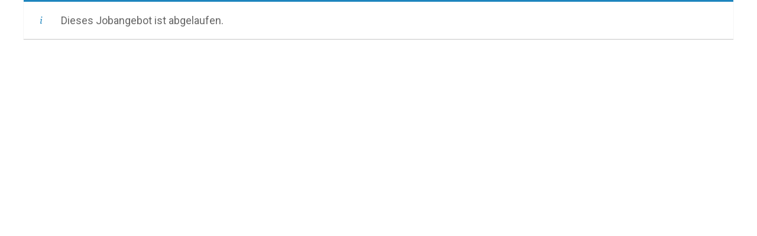

--- FILE ---
content_type: text/html; charset=UTF-8
request_url: https://marienkrankenhaus-kassel.de/job/fach-gesundheits-und-krankenpfleger-ota-m-w-d-in-voll-und-teilzeit-im-operationsdienst-fuer-den-standort-st-elisabeth-krankenhaus-volkmarsen-voll-und-teilzeit/
body_size: 21237
content:
<!DOCTYPE html><html lang="de"><head> <meta charset="UTF-8"> <meta name='robots' content='noindex, follow'/> <style>img:is([sizes="auto" i], [sizes^="auto," i]) { contain-intrinsic-size: 3000px 1500px }</style> <meta name="viewport" content="width=device-width, initial-scale=1">  <title>Fach- Gesundheits- und Krankenpfleger, OTA (m/w/d) in Voll- und Teilzeit im Operationsdienst für den Standort St. Elisabeth-Krankenhaus Volkmarsen - Marienkrankenhaus Kassel</title> <link rel="canonical" href="https://marienkrankenhaus-kassel.de/?post_type=job_listing&p=8165"/> <meta property="og:locale" content="de_DE"/> <meta property="og:type" content="article"/> <meta property="og:title" content="Fach- Gesundheits- und Krankenpfleger, OTA (m/w/d) in Voll- und Teilzeit im Operationsdienst für den Standort St. Elisabeth-Krankenhaus Volkmarsen - Marienkrankenhaus Kassel"/> <meta property="og:url" content="https://marienkrankenhaus-kassel.de/?post_type=job_listing&amp;p=8165"/> <meta property="og:site_name" content="Marienkrankenhaus Kassel"/> <meta property="article:modified_time" content="2024-03-22T10:45:51+00:00"/> <meta name="twitter:card" content="summary_large_image"/> <meta name="twitter:label1" content="Geschätzte Lesezeit"/> <meta name="twitter:data1" content="3 Minuten"/> <script type="application/ld+json" class="yoast-schema-graph">{"@context":"https://schema.org","@graph":[{"@type":"WebPage","@id":"https://marienkrankenhaus-kassel.de/?post_type=job_listing&p=8165","url":"https://marienkrankenhaus-kassel.de/?post_type=job_listing&p=8165","name":"Fach- Gesundheits- und Krankenpfleger, OTA (m/w/d) in Voll- und Teilzeit im Operationsdienst für den Standort St. Elisabeth-Krankenhaus Volkmarsen - Marienkrankenhaus Kassel","isPartOf":{"@id":"https://marienkrankenhaus-kassel.de/#website"},"datePublished":"2023-09-24T03:22:34+00:00","dateModified":"2024-03-22T10:45:51+00:00","breadcrumb":{"@id":"https://marienkrankenhaus-kassel.de/?post_type=job_listing&p=8165#breadcrumb"},"inLanguage":"de","potentialAction":[{"@type":"ReadAction","target":["https://marienkrankenhaus-kassel.de/?post_type=job_listing&p=8165"]}]},{"@type":"BreadcrumbList","@id":"https://marienkrankenhaus-kassel.de/?post_type=job_listing&p=8165#breadcrumb","itemListElement":[{"@type":"ListItem","position":1,"name":"Startseite","item":"https://marienkrankenhaus-kassel.de/"},{"@type":"ListItem","position":2,"name":"Fach- Gesundheits- und Krankenpfleger, OTA (m/w/d) in Voll- und Teilzeit im Operationsdienst für den Standort St. Elisabeth-Krankenhaus Volkmarsen"}]},{"@type":"WebSite","@id":"https://marienkrankenhaus-kassel.de/#website","url":"https://marienkrankenhaus-kassel.de/","name":"Marienkrankenhaus Kassel","description":"","publisher":{"@id":"https://marienkrankenhaus-kassel.de/#organization"},"potentialAction":[{"@type":"SearchAction","target":{"@type":"EntryPoint","urlTemplate":"https://marienkrankenhaus-kassel.de/?s={search_term_string}"},"query-input":{"@type":"PropertyValueSpecification","valueRequired":true,"valueName":"search_term_string"}}],"inLanguage":"de"},{"@type":"Organization","@id":"https://marienkrankenhaus-kassel.de/#organization","name":"Marienkrankenhaus Kassel gGmbH","url":"https://marienkrankenhaus-kassel.de/","logo":{"@type":"ImageObject","inLanguage":"de","@id":"https://marienkrankenhaus-kassel.de/#/schema/logo/image/","url":"https://marienkrankenhaus-kassel.de/wp-content/uploads/2021/04/logo-mkk-kassel.svg","contentUrl":"https://marienkrankenhaus-kassel.de/wp-content/uploads/2021/04/logo-mkk-kassel.svg","width":318,"height":94,"caption":"Marienkrankenhaus Kassel gGmbH"},"image":{"@id":"https://marienkrankenhaus-kassel.de/#/schema/logo/image/"}}]}</script> <link rel="alternate" type="application/rss+xml" title="Marienkrankenhaus Kassel &raquo; Feed" href="https://marienkrankenhaus-kassel.de/feed/"/><link rel="alternate" type="application/rss+xml" title="Marienkrankenhaus Kassel &raquo; Kommentar-Feed" href="https://marienkrankenhaus-kassel.de/comments/feed/"/><link rel='stylesheet' id='generate-fonts-css' href='https://marienkrankenhaus-kassel.de/wp-content/uploads/fonts/b61f2dff1a2a1ff9eac31597ec10405a/font.css?v=1738588556' media='all'/><link rel='stylesheet' id='wp-block-library-css' href='https://marienkrankenhaus-kassel.de/wp-includes/css/dist/block-library/style.min.css?ver=6.8.3' media='all'/><style id='classic-theme-styles-inline-css'>/*! This file is auto-generated */.wp-block-button__link{color:#fff;background-color:#32373c;border-radius:9999px;box-shadow:none;text-decoration:none;padding:calc(.667em + 2px) calc(1.333em + 2px);font-size:1.125em}.wp-block-file__button{background:#32373c;color:#fff;text-decoration:none}</style><style id='safe-svg-svg-icon-style-inline-css'>.safe-svg-cover{text-align:center}.safe-svg-cover .safe-svg-inside{display:inline-block;max-width:100%}.safe-svg-cover svg{fill:currentColor;height:100%;max-height:100%;max-width:100%;width:100%}</style><style id='global-styles-inline-css'>:root{--wp--preset--aspect-ratio--square: 1;--wp--preset--aspect-ratio--4-3: 4/3;--wp--preset--aspect-ratio--3-4: 3/4;--wp--preset--aspect-ratio--3-2: 3/2;--wp--preset--aspect-ratio--2-3: 2/3;--wp--preset--aspect-ratio--16-9: 16/9;--wp--preset--aspect-ratio--9-16: 9/16;--wp--preset--color--black: #000000;--wp--preset--color--cyan-bluish-gray: #abb8c3;--wp--preset--color--white: #ffffff;--wp--preset--color--pale-pink: #f78da7;--wp--preset--color--vivid-red: #cf2e2e;--wp--preset--color--luminous-vivid-orange: #ff6900;--wp--preset--color--luminous-vivid-amber: #fcb900;--wp--preset--color--light-green-cyan: #7bdcb5;--wp--preset--color--vivid-green-cyan: #00d084;--wp--preset--color--pale-cyan-blue: #8ed1fc;--wp--preset--color--vivid-cyan-blue: #0693e3;--wp--preset--color--vivid-purple: #9b51e0;--wp--preset--color--contrast: var(--contrast);--wp--preset--color--contrast-2: var(--contrast-2);--wp--preset--color--contrast-3: var(--contrast-3);--wp--preset--color--base: var(--base);--wp--preset--color--base-2: var(--base-2);--wp--preset--color--base-3: var(--base-3);--wp--preset--color--accent: var(--accent);--wp--preset--gradient--vivid-cyan-blue-to-vivid-purple: linear-gradient(135deg,rgba(6,147,227,1) 0%,rgb(155,81,224) 100%);--wp--preset--gradient--light-green-cyan-to-vivid-green-cyan: linear-gradient(135deg,rgb(122,220,180) 0%,rgb(0,208,130) 100%);--wp--preset--gradient--luminous-vivid-amber-to-luminous-vivid-orange: linear-gradient(135deg,rgba(252,185,0,1) 0%,rgba(255,105,0,1) 100%);--wp--preset--gradient--luminous-vivid-orange-to-vivid-red: linear-gradient(135deg,rgba(255,105,0,1) 0%,rgb(207,46,46) 100%);--wp--preset--gradient--very-light-gray-to-cyan-bluish-gray: linear-gradient(135deg,rgb(238,238,238) 0%,rgb(169,184,195) 100%);--wp--preset--gradient--cool-to-warm-spectrum: linear-gradient(135deg,rgb(74,234,220) 0%,rgb(151,120,209) 20%,rgb(207,42,186) 40%,rgb(238,44,130) 60%,rgb(251,105,98) 80%,rgb(254,248,76) 100%);--wp--preset--gradient--blush-light-purple: linear-gradient(135deg,rgb(255,206,236) 0%,rgb(152,150,240) 100%);--wp--preset--gradient--blush-bordeaux: linear-gradient(135deg,rgb(254,205,165) 0%,rgb(254,45,45) 50%,rgb(107,0,62) 100%);--wp--preset--gradient--luminous-dusk: linear-gradient(135deg,rgb(255,203,112) 0%,rgb(199,81,192) 50%,rgb(65,88,208) 100%);--wp--preset--gradient--pale-ocean: linear-gradient(135deg,rgb(255,245,203) 0%,rgb(182,227,212) 50%,rgb(51,167,181) 100%);--wp--preset--gradient--electric-grass: linear-gradient(135deg,rgb(202,248,128) 0%,rgb(113,206,126) 100%);--wp--preset--gradient--midnight: linear-gradient(135deg,rgb(2,3,129) 0%,rgb(40,116,252) 100%);--wp--preset--font-size--small: 13px;--wp--preset--font-size--medium: 20px;--wp--preset--font-size--large: 36px;--wp--preset--font-size--x-large: 42px;--wp--preset--spacing--20: 0.44rem;--wp--preset--spacing--30: 0.67rem;--wp--preset--spacing--40: 1rem;--wp--preset--spacing--50: 1.5rem;--wp--preset--spacing--60: 2.25rem;--wp--preset--spacing--70: 3.38rem;--wp--preset--spacing--80: 5.06rem;--wp--preset--shadow--natural: 6px 6px 9px rgba(0, 0, 0, 0.2);--wp--preset--shadow--deep: 12px 12px 50px rgba(0, 0, 0, 0.4);--wp--preset--shadow--sharp: 6px 6px 0px rgba(0, 0, 0, 0.2);--wp--preset--shadow--outlined: 6px 6px 0px -3px rgba(255, 255, 255, 1), 6px 6px rgba(0, 0, 0, 1);--wp--preset--shadow--crisp: 6px 6px 0px rgba(0, 0, 0, 1);}:where(.is-layout-flex){gap: 0.5em;}:where(.is-layout-grid){gap: 0.5em;}body .is-layout-flex{display: flex;}.is-layout-flex{flex-wrap: wrap;align-items: center;}.is-layout-flex > :is(*, div){margin: 0;}body .is-layout-grid{display: grid;}.is-layout-grid > :is(*, div){margin: 0;}:where(.wp-block-columns.is-layout-flex){gap: 2em;}:where(.wp-block-columns.is-layout-grid){gap: 2em;}:where(.wp-block-post-template.is-layout-flex){gap: 1.25em;}:where(.wp-block-post-template.is-layout-grid){gap: 1.25em;}.has-black-color{color: var(--wp--preset--color--black) !important;}.has-cyan-bluish-gray-color{color: var(--wp--preset--color--cyan-bluish-gray) !important;}.has-white-color{color: var(--wp--preset--color--white) !important;}.has-pale-pink-color{color: var(--wp--preset--color--pale-pink) !important;}.has-vivid-red-color{color: var(--wp--preset--color--vivid-red) !important;}.has-luminous-vivid-orange-color{color: var(--wp--preset--color--luminous-vivid-orange) !important;}.has-luminous-vivid-amber-color{color: var(--wp--preset--color--luminous-vivid-amber) !important;}.has-light-green-cyan-color{color: var(--wp--preset--color--light-green-cyan) !important;}.has-vivid-green-cyan-color{color: var(--wp--preset--color--vivid-green-cyan) !important;}.has-pale-cyan-blue-color{color: var(--wp--preset--color--pale-cyan-blue) !important;}.has-vivid-cyan-blue-color{color: var(--wp--preset--color--vivid-cyan-blue) !important;}.has-vivid-purple-color{color: var(--wp--preset--color--vivid-purple) !important;}.has-black-background-color{background-color: var(--wp--preset--color--black) !important;}.has-cyan-bluish-gray-background-color{background-color: var(--wp--preset--color--cyan-bluish-gray) !important;}.has-white-background-color{background-color: var(--wp--preset--color--white) !important;}.has-pale-pink-background-color{background-color: var(--wp--preset--color--pale-pink) !important;}.has-vivid-red-background-color{background-color: var(--wp--preset--color--vivid-red) !important;}.has-luminous-vivid-orange-background-color{background-color: var(--wp--preset--color--luminous-vivid-orange) !important;}.has-luminous-vivid-amber-background-color{background-color: var(--wp--preset--color--luminous-vivid-amber) !important;}.has-light-green-cyan-background-color{background-color: var(--wp--preset--color--light-green-cyan) !important;}.has-vivid-green-cyan-background-color{background-color: var(--wp--preset--color--vivid-green-cyan) !important;}.has-pale-cyan-blue-background-color{background-color: var(--wp--preset--color--pale-cyan-blue) !important;}.has-vivid-cyan-blue-background-color{background-color: var(--wp--preset--color--vivid-cyan-blue) !important;}.has-vivid-purple-background-color{background-color: var(--wp--preset--color--vivid-purple) !important;}.has-black-border-color{border-color: var(--wp--preset--color--black) !important;}.has-cyan-bluish-gray-border-color{border-color: var(--wp--preset--color--cyan-bluish-gray) !important;}.has-white-border-color{border-color: var(--wp--preset--color--white) !important;}.has-pale-pink-border-color{border-color: var(--wp--preset--color--pale-pink) !important;}.has-vivid-red-border-color{border-color: var(--wp--preset--color--vivid-red) !important;}.has-luminous-vivid-orange-border-color{border-color: var(--wp--preset--color--luminous-vivid-orange) !important;}.has-luminous-vivid-amber-border-color{border-color: var(--wp--preset--color--luminous-vivid-amber) !important;}.has-light-green-cyan-border-color{border-color: var(--wp--preset--color--light-green-cyan) !important;}.has-vivid-green-cyan-border-color{border-color: var(--wp--preset--color--vivid-green-cyan) !important;}.has-pale-cyan-blue-border-color{border-color: var(--wp--preset--color--pale-cyan-blue) !important;}.has-vivid-cyan-blue-border-color{border-color: var(--wp--preset--color--vivid-cyan-blue) !important;}.has-vivid-purple-border-color{border-color: var(--wp--preset--color--vivid-purple) !important;}.has-vivid-cyan-blue-to-vivid-purple-gradient-background{background: var(--wp--preset--gradient--vivid-cyan-blue-to-vivid-purple) !important;}.has-light-green-cyan-to-vivid-green-cyan-gradient-background{background: var(--wp--preset--gradient--light-green-cyan-to-vivid-green-cyan) !important;}.has-luminous-vivid-amber-to-luminous-vivid-orange-gradient-background{background: var(--wp--preset--gradient--luminous-vivid-amber-to-luminous-vivid-orange) !important;}.has-luminous-vivid-orange-to-vivid-red-gradient-background{background: var(--wp--preset--gradient--luminous-vivid-orange-to-vivid-red) !important;}.has-very-light-gray-to-cyan-bluish-gray-gradient-background{background: var(--wp--preset--gradient--very-light-gray-to-cyan-bluish-gray) !important;}.has-cool-to-warm-spectrum-gradient-background{background: var(--wp--preset--gradient--cool-to-warm-spectrum) !important;}.has-blush-light-purple-gradient-background{background: var(--wp--preset--gradient--blush-light-purple) !important;}.has-blush-bordeaux-gradient-background{background: var(--wp--preset--gradient--blush-bordeaux) !important;}.has-luminous-dusk-gradient-background{background: var(--wp--preset--gradient--luminous-dusk) !important;}.has-pale-ocean-gradient-background{background: var(--wp--preset--gradient--pale-ocean) !important;}.has-electric-grass-gradient-background{background: var(--wp--preset--gradient--electric-grass) !important;}.has-midnight-gradient-background{background: var(--wp--preset--gradient--midnight) !important;}.has-small-font-size{font-size: var(--wp--preset--font-size--small) !important;}.has-medium-font-size{font-size: var(--wp--preset--font-size--medium) !important;}.has-large-font-size{font-size: var(--wp--preset--font-size--large) !important;}.has-x-large-font-size{font-size: var(--wp--preset--font-size--x-large) !important;}:where(.wp-block-post-template.is-layout-flex){gap: 1.25em;}:where(.wp-block-post-template.is-layout-grid){gap: 1.25em;}:where(.wp-block-columns.is-layout-flex){gap: 2em;}:where(.wp-block-columns.is-layout-grid){gap: 2em;}:root :where(.wp-block-pullquote){font-size: 1.5em;line-height: 1.6;}</style><link rel='stylesheet' id='contact-form-7-css' href='https://marienkrankenhaus-kassel.de/wp-content/plugins/contact-form-7/includes/css/styles.css?ver=6.1' media='all'/><link rel='stylesheet' id='wpdm-fonticon-css' href='https://marienkrankenhaus-kassel.de/wp-content/plugins/download-manager/assets/wpdm-iconfont/css/wpdm-icons.css?ver=6.8.3' media='all'/><link rel='stylesheet' id='wpdm-front-css' href='https://marienkrankenhaus-kassel.de/wp-content/plugins/download-manager/assets/css/front.min.css?ver=6.8.3' media='all'/><link rel='stylesheet' id='fastgallery-vc-main-style-css' href='https://marienkrankenhaus-kassel.de/wp-content/plugins/fastgallery_vc/assets/css/style.css?ver=6.8.3' media='all'/><link rel='stylesheet' id='my_stylesheet-css' href='https://marienkrankenhaus-kassel.de/wp-content/plugins/mybyte-media/fonts/fontawesome.css?ver=6.8.3' media='all'/><link rel='stylesheet' id='select2-css' href='https://marienkrankenhaus-kassel.de/wp-content/plugins/wp-job-manager/assets/lib/select2/select2.min.css?ver=4.0.10' media='all'/><link rel='stylesheet' id='wp-job-manager-frontend-css' href='https://marienkrankenhaus-kassel.de/wp-content/plugins/wp-job-manager/assets/dist/css/frontend.css?ver=dfd3b8d2ce68f47df57d' media='all'/><link rel='stylesheet' id='megamenu-css' href='https://marienkrankenhaus-kassel.de/wp-content/uploads/maxmegamenu/style.css?ver=ff5c10' media='all'/><link rel='stylesheet' id='dashicons-css' href='https://marienkrankenhaus-kassel.de/wp-includes/css/dashicons.min.css?ver=6.8.3' media='all'/><link rel='stylesheet' id='parent-style-css' href='https://marienkrankenhaus-kassel.de/wp-content/themes/generatepress/style.css?ver=6.8.3' media='all'/><link rel='stylesheet' id='generate-style-css' href='https://marienkrankenhaus-kassel.de/wp-content/themes/generatepress/assets/css/all.min.css?ver=3.6.1' media='all'/><style id='generate-style-inline-css'>.site-header {display:none}#site-navigation,.navigation-clone, #mobile-header {display:none !important}.generate-page-header, .page-header-image, .page-header-image-single {display:none}.site-footer {display:none}@media (max-width: 0px){.main-navigation .menu-toggle,.main-navigation .mobile-bar-items,.sidebar-nav-mobile:not(#sticky-placeholder){display:block;}.main-navigation ul,.gen-sidebar-nav{display:none;}[class*="nav-float-"] .site-header .inside-header > *{float:none;clear:both;}}.dynamic-author-image-rounded{border-radius:100%;}.dynamic-featured-image, .dynamic-author-image{vertical-align:middle;}.one-container.blog .dynamic-content-template:not(:last-child), .one-container.archive .dynamic-content-template:not(:last-child){padding-bottom:0px;}.dynamic-entry-excerpt > p:last-child{margin-bottom:0px;}</style><link rel='stylesheet' id='generate-font-icons-css' href='https://marienkrankenhaus-kassel.de/wp-content/themes/generatepress/assets/css/components/font-icons.min.css?ver=3.6.1' media='all'/><link rel='stylesheet' id='borlabs-cookie-css' href='https://marienkrankenhaus-kassel.de/wp-content/cache/borlabs-cookie/borlabs-cookie_1_de.css?ver=2.3.6-30' media='all'/><style id='wp-typography-custom-inline-css'>sub, sup{font-size: 75%;line-height: 100%}sup{vertical-align: 60%}sub{vertical-align: -10%}.amp{font-family: Baskerville, "Goudy Old Style", Palatino, "Book Antiqua", "Warnock Pro", serif;font-size: 1.1em;font-style: italic;font-weight: normal;line-height: 1em}.caps{font-size: 90%}.dquo{margin-left: -0.4em}.quo{margin-left: -0.2em}.pull-single{margin-left: -0.15em}.push-single{margin-right: 0.15em}.pull-double{margin-left: -0.38em}.push-double{margin-right: 0.38em}</style><style id='wp-typography-safari-font-workaround-inline-css'>body {-webkit-font-feature-settings: "liga";font-feature-settings: "liga";-ms-font-feature-settings: normal;}</style><link rel='stylesheet' id='js_composer_front-css' href='https://marienkrankenhaus-kassel.de/wp-content/plugins/js_composer/assets/css/js_composer.min.css?ver=8.5' media='all'/><link rel='stylesheet' id='generatepress-dynamic-css' href='https://marienkrankenhaus-kassel.de/wp-content/uploads/generatepress/style.min.css?ver=1764641240' media='all'/><link rel='stylesheet' id='generate-child-css' href='https://marienkrankenhaus-kassel.de/wp-content/themes/sempercon/style.css?ver=1614779523' media='all'/><link rel='stylesheet' id='generate-sticky-css' href='https://marienkrankenhaus-kassel.de/wp-content/plugins/gp-premium/menu-plus/functions/css/sticky.min.css?ver=2.5.5' media='all'/><link rel='stylesheet' id='generate-navigation-branding-css' href='https://marienkrankenhaus-kassel.de/wp-content/plugins/gp-premium/menu-plus/functions/css/navigation-branding.min.css?ver=2.5.5' media='all'/><style id='generate-navigation-branding-inline-css'>@media (max-width: 0px){.site-header, #site-navigation, #sticky-navigation{display:none !important;opacity:0.0;}#mobile-header{display:block !important;width:100% !important;}#mobile-header .main-nav > ul{display:none;}#mobile-header.toggled .main-nav > ul, #mobile-header .menu-toggle, #mobile-header .mobile-bar-items{display:block;}#mobile-header .main-nav{-ms-flex:0 0 100%;flex:0 0 100%;-webkit-box-ordinal-group:5;-ms-flex-order:4;order:4;}}.navigation-branding img, .site-logo.mobile-header-logo img{height:60px;width:auto;}.navigation-branding .main-title{line-height:60px;}@media (max-width: 1325px){#site-navigation .navigation-branding, #sticky-navigation .navigation-branding{margin-left:10px;}}@media (max-width: 0px){.main-navigation:not(.slideout-navigation) .main-nav{-ms-flex:0 0 100%;flex:0 0 100%;}.main-navigation:not(.slideout-navigation) .inside-navigation{-ms-flex-wrap:wrap;flex-wrap:wrap;display:-webkit-box;display:-ms-flexbox;display:flex;}.nav-aligned-center .navigation-branding, .nav-aligned-left .navigation-branding{margin-right:auto;}.nav-aligned-center .main-navigation.has-branding:not(.slideout-navigation) .inside-navigation .main-nav,.nav-aligned-center .main-navigation.has-sticky-branding.navigation-stick .inside-navigation .main-nav,.nav-aligned-left .main-navigation.has-branding:not(.slideout-navigation) .inside-navigation .main-nav,.nav-aligned-left .main-navigation.has-sticky-branding.navigation-stick .inside-navigation .main-nav{margin-right:0px;}}</style><link rel='stylesheet' id='mybytemedia-css' href='https://marienkrankenhaus-kassel.de/wp-content/themes/sempercon/style-mbm.css?id=1768384402&#038;ver=6.8.3' media='all'/><script src="https://marienkrankenhaus-kassel.de/wp-includes/js/jquery/jquery.min.js?ver=3.7.1" id="jquery-core-js"></script><script src="https://marienkrankenhaus-kassel.de/wp-includes/js/jquery/jquery-migrate.min.js?ver=3.4.1" id="jquery-migrate-js"></script><script id="file_uploads_nfpluginsettings-js-extra">
var params = {"clearLogRestUrl":"https:\/\/marienkrankenhaus-kassel.de\/wp-json\/nf-file-uploads\/debug-log\/delete-all","clearLogButtonId":"file_uploads_clear_debug_logger","downloadLogRestUrl":"https:\/\/marienkrankenhaus-kassel.de\/wp-json\/nf-file-uploads\/debug-log\/get-all","downloadLogButtonId":"file_uploads_download_debug_logger"};
</script><script src="https://marienkrankenhaus-kassel.de/wp-content/plugins/ninja-forms-uploads/assets/js/nfpluginsettings.js?ver=3.3.22" id="file_uploads_nfpluginsettings-js"></script><script src="https://marienkrankenhaus-kassel.de/wp-content/plugins/download-manager/assets/js/wpdm.min.js?ver=6.8.3" id="wpdm-frontend-js-js"></script><script id="wpdm-frontjs-js-extra">
var wpdm_url = {"home":"https:\/\/marienkrankenhaus-kassel.de\/","site":"https:\/\/marienkrankenhaus-kassel.de\/","ajax":"https:\/\/marienkrankenhaus-kassel.de\/wp-admin\/admin-ajax.php"};
var wpdm_js = {"spinner":"<i class=\"wpdm-icon wpdm-sun wpdm-spin\"><\/i>","client_id":"aba9a9b3d3319a0fd4bfe4e5c10c225f"};
var wpdm_strings = {"pass_var":"Password Verified!","pass_var_q":"Bitte klicke auf den folgenden Button, um den Download zu starten.","start_dl":"Download starten"};
</script><script src="https://marienkrankenhaus-kassel.de/wp-content/plugins/download-manager/assets/js/front.min.js?ver=3.3.19" id="wpdm-frontjs-js"></script><script id="borlabs-cookie-prioritize-js-extra">
var borlabsCookiePrioritized = {"domain":"marienkrankenhaus-kassel.de","path":"\/","version":"1","bots":"1","optInJS":{"statistics":{"matomo":"[base64]"}}};
</script><script src="https://marienkrankenhaus-kassel.de/wp-content/plugins/borlabs-cookie/assets/javascript/borlabs-cookie-prioritize.min.js?ver=2.3.6" id="borlabs-cookie-prioritize-js"></script><script></script><link rel="https://api.w.org/" href="https://marienkrankenhaus-kassel.de/wp-json/"/><link rel="alternate" title="JSON" type="application/json" href="https://marienkrankenhaus-kassel.de/wp-json/wp/v2/job-listings/8165"/><link rel="EditURI" type="application/rsd+xml" title="RSD" href="https://marienkrankenhaus-kassel.de/xmlrpc.php?rsd"/><meta name="generator" content="WordPress 6.8.3"/><link rel='shortlink' href='https://marienkrankenhaus-kassel.de/?p=8165'/><link rel="alternate" title="oEmbed (JSON)" type="application/json+oembed" href="https://marienkrankenhaus-kassel.de/wp-json/oembed/1.0/embed?url=https%3A%2F%2Fmarienkrankenhaus-kassel.de%2F%3Fpost_type%3Djob_listing%26p%3D8165"/><link rel="alternate" title="oEmbed (XML)" type="text/xml+oembed" href="https://marienkrankenhaus-kassel.de/wp-json/oembed/1.0/embed?url=https%3A%2F%2Fmarienkrankenhaus-kassel.de%2F%3Fpost_type%3Djob_listing%26p%3D8165&#038;format=xml"/><script>function updateLayout() {
  jQuery('.left').each(function(index) {
    var $left = jQuery(this);
    var $right = $left.siblings('.right').first();

    if (jQuery(window).width() < 990) {
      $right.insertAfter($left);
    } else {
      $right.insertBefore($left);
    }
  });
}

jQuery(function($) {
  updateLayout();
  $(window).on('resize', updateLayout);
});


function iframeResize() {
    var height = jQuery('body').outerHeight();
    parent.postMessage("resize::"+height,"*");
  }

  jQuery(document).ready(function() {
    if ( jQuery( ".page-id-4812" ).length ) {
    setInterval(iframeResize, 500);
    }
  });


jQuery( document ).ready(function() {
  
  
   jQuery('#mega-menu-226-999').insertBefore('#mega-menu-226-0');
  jQuery('#custom_html-4 .borlabs-cookie-preference').insertAfter('.menu-item-53');
  
if ( jQuery( ".headerstellenanzeigen" ).length ) { var width = jQuery(document).width(); jQuery('.headerstellenanzeigen img').css('width', ''+width+'px'); }
  
  
if ( jQuery( ".vc_row-has-fill" ).length ) {
if(jQuery('.vc_row-has-fill').css('margin-top') == "-80px") {
var headerhoehe = jQuery( '.vc_row-has-fill' ).height();
var	headerhoehe = headerhoehe + 20;
jQuery("#breadcrumbs").css("position", "absolute");
jQuery("#breadcrumbs").css("padding-top", ""+headerhoehe+"px");
  jQuery("#breadcrumbs").css("z-index", "auto");
jQuery(".vc_row:nth-child(3)").css("padding-top", "50px");
}
}
  
    
  setTimeout(function() {
    jQuery (".job_listings li a").attr({"target" : "_new"});
      }, 1500);

    jQuery( "#start1" ).click(function() {
  window.location.href = "https://marienkrankenhaus-kassel.de/kliniken-zentren/";
});

  jQuery( "#start2" ).click(function() {
  window.location.href = "https://marienkrankenhaus-kassel.de/patienten-besucher/";
});

  jQuery( "#start3" ).click(function() {
  window.location.href = "https://marienkrankenhaus-kassel.de/karriere-mitarbeit/";
});

  

  jQuery( "#start4" ).click(function() {
  window.location.href = "https://marienkrankenhaus-kassel.de/aktuelles-veranstaltungen/";
});

  

/* Job Sharer */ 
var xurl      = window.location.href;
var title = jQuery( ".beitragsname" ).text();
  
   jQuery("#whatsapp a").attr("href", "https://api.whatsapp.com/send?text="+title+"%20gesucht: "+xurl+"");
   jQuery("#facebook a").attr("href", "https://www.facebook.com/sharer.php?u="+xurl+"");

  
  if ( jQuery( "#twitter" ).length ) {
   jQuery("#twitter a").attr("href", "https://twitter.com/share?url="+xurl+"&text="+title+"%20gesucht");
  }
  
  if ( jQuery( "#xing" ).length ) {
   jQuery("#xing a").attr("href", "https://www.xing.com/spi/shares/new?op=share;url="+xurl+"");
  }
  
  if ( jQuery( "#linkedin" ).length ) {
   jQuery("#linkedin a").attr("href", "https://www.linkedin.com/shareArticle?&mini=true&ro=false&trk=bookmarklet&url="+xurl+"");
  }

  if ( jQuery( "#mail" ).length ) {
   jQuery("#mail a").attr("href", "mailto:?subject=Stellenempfehlung: "+title+"&body=Folgende%20Stellenanzeige%20empfehle%20ich%20Ihnen:%0A"+xurl+"");
  }

 /* Job Sharer Ende */ 
  
  if (jQuery(".sidebar_kontakt").length)
{
   jQuery(".sidebar_kontakt").parent('.vc_row').addClass( "before_sidebar" );
}

  
if (jQuery(".inside-page-hero").length)
{
  jQuery( ".inside-page-hero" ).insertAfter( ".page-hero" );
  jQuery( "#breadcrumbs" ).insertBefore( ".entry-content" );
  jQuery( ".inside-page-hero" ).animate({
    opacity: 1,
  }, 600);
}

jQuery( ".job_application" ).insertBefore( "#bewerben" );
jQuery( ".application_button" ).click(function() {
jQuery(".nf-form-wrap").toggle();
});
  
jQuery("#bewirb-dich-button").click(function() {
  jQuery("#jetzt-bewerben-formular").toggle();
});


});


(function () {
  'use strict';

  function wire(root) {
    root.querySelectorAll('.w3eden .link-template-default.card').forEach(function (card) {
      // Paket-Titel (Button)
      var title = card.querySelector('h3.package-title a');
      // Versteckter echter Download-Link (DM legt data-downloadurl oder href an)
      var dl    = card.querySelector('a.wpdm-download-link, a.btn-link[data-downloadurl]');
      if (!title || !dl) return;

      var url = dl.getAttribute('data-downloadurl') || dl.getAttribute('href');
      if (!url || url === '#') return;

      // nur einmal setzen
      if (title.dataset.direct === '1') return;

      title.setAttribute('href', url);
      title.setAttribute('rel', 'noopener noreferrer');
      // optional: in neuem Tab öffnen – bei Bedarf weglassen
      title.setAttribute('target', '_blank');

      // als "verdrahtet" markieren
      title.dataset.direct = '1';
    });
  }

  document.addEventListener('DOMContentLoaded', function () {
    // Nur arbeiten, wenn Download-Manager Elemente vorhanden sind
    if (!document.querySelector('.w3eden')) return;

    // Initial
    wire(document);

    // Für dynamisch nachgeladene Inhalte (Tabs/Accordion/Pagination)
    var mo = new MutationObserver(function (muts) {
      muts.forEach(function (m) {
        m.addedNodes.forEach(function (n) {
          if (!(n instanceof Element)) return;
          if (n.matches('.w3eden, .w3eden *')) wire(n);
        });
      });
    });
    mo.observe(document.body, { childList: true, subtree: true });

    // Sicherheitsnetz: Falls ein Card-Title noch nicht „wired“ ist, beim Klick reparieren
    document.addEventListener('click', function (e) {
      var a = e.target.closest('.w3eden .link-template-default.card h3.package-title a');
      if (!a || a.dataset.direct === '1') return;

      var card = a.closest('.link-template-default.card');
      var dl   = card && card.querySelector('a.wpdm-download-link, a.btn-link[data-downloadurl]');
      var url  = dl && (dl.getAttribute('data-downloadurl') || dl.getAttribute('href'));
      if (url && url !== '#') {
        a.href = url;
        a.dataset.direct = '1';
      }
    }, true);
  });
})();










</script><meta name='apple-mobile-web-app-capable' content='yes'><meta name='mobile-web-app-capable' content='yes'><meta name='theme-color' content='#0081be'><style> a[href*='?wpdmdl='], a[href*='/download/'] { display:inline-block; background-color:#0b2a55; color:#fff !important; font-weight:400; padding:12px 20px 12px 40px; /* Platz für Icon links */ border-radius:6px; text-decoration:none !important; line-height:1.2; transition:background-color .2s ease; position: relative; font-size: 16px } a[href*='?wpdmdl=']:hover, a[href*='/download/']:hover { background-color:#0081be; color:#fff !important; } /* FontAwesome PDF Icon */ a[href*='?wpdmdl=']::before, a[href*='/download/']::before { content: '\f1c1'; /* PDF Symbol */ font-family: 'FontAwesome'; font-weight: 700; /* notwendig bei FA5 */ position: absolute; left: 12px; top: 50%; transform: translateY(-50%); } </style><style>.recentcomments a{display:inline !important;padding:0 !important;margin:0 !important;}</style><meta name="generator" content="Powered by WPBakery Page Builder - drag and drop page builder for WordPress."/><link rel="icon" href="https://marienkrankenhaus-kassel.de/wp-content/uploads/2021/03/cropped-logo_kassel-1-32x32.jpg" sizes="32x32"/><link rel="icon" href="https://marienkrankenhaus-kassel.de/wp-content/uploads/2021/03/cropped-logo_kassel-1-192x192.jpg" sizes="192x192"/><link rel="apple-touch-icon" href="https://marienkrankenhaus-kassel.de/wp-content/uploads/2021/03/cropped-logo_kassel-1-180x180.jpg"/><meta name="msapplication-TileImage" content="https://marienkrankenhaus-kassel.de/wp-content/uploads/2021/03/cropped-logo_kassel-1-270x270.jpg"/><style type="text/css" data-type="vc_shortcodes-default-css">.vc_do_btn{margin-bottom:22px;}.vc_do_btn{margin-bottom:22px;}.vc_do_icon{margin-bottom:35px;}.vc_do_icon{margin-bottom:35px;}</style><style type="text/css" data-type="vc_shortcodes-custom-css">.vc_custom_1625139037347{background-color: #0081be !important;}.vc_custom_1623310379105{background-color: #cfd8e6 !important;}.vc_custom_1618404170724{background-color: #cfd8e6 !important;}.vc_custom_1623830962059{padding-top: 0px !important;padding-right: 0px !important;padding-left: 0px !important;}</style><noscript><style> .wpb_animate_when_almost_visible { opacity: 1; }</style></noscript><meta name="generator" content="WordPress Download Manager 3.3.19"/><style type="text/css">/** Mega Menu CSS: fs **/</style> <style> /* WPDM Link Template Styles */ </style> <style> :root { --color-primary: #4a8eff; --color-primary-rgb: 74, 142, 255; --color-primary-hover: #4a8eff; --color-primary-active: #4a8eff; --color-secondary: #6c757d; --color-secondary-rgb: 108, 117, 125; --color-secondary-hover: #6c757d; --color-secondary-active: #6c757d; --color-success: #18ce0f; --color-success-rgb: 24, 206, 15; --color-success-hover: #18ce0f; --color-success-active: #18ce0f; --color-info: #2CA8FF; --color-info-rgb: 44, 168, 255; --color-info-hover: #2CA8FF; --color-info-active: #2CA8FF; --color-warning: #FFB236; --color-warning-rgb: 255, 178, 54; --color-warning-hover: #FFB236; --color-warning-active: #FFB236; --color-danger: #ff5062; --color-danger-rgb: 255, 80, 98; --color-danger-hover: #ff5062; --color-danger-active: #ff5062; --color-green: #30b570; --color-blue: #0073ff; --color-purple: #8557D3; --color-red: #ff5062; --color-muted: rgba(69, 89, 122, 0.6); --wpdm-font: "-apple-system", -apple-system, BlinkMacSystemFont, "Segoe UI", Roboto, Helvetica, Arial, sans-serif, "Apple Color Emoji", "Segoe UI Emoji", "Segoe UI Symbol"; } .wpdm-download-link.btn.btn-link { border-radius: 4px; } </style> </head><body class="wp-singular job_listing-template-default single single-job_listing postid-8165 wp-custom-logo wp-embed-responsive wp-theme-generatepress wp-child-theme-sempercon post-image-above-header post-image-aligned-center sticky-menu-no-transition sticky-enabled both-sticky-menu mobile-header mobile-header-logo mobile-header-sticky mega-menu-primary no-sidebar nav-below-header one-container fluid-header active-footer-widgets-4 nav-search-enabled header-aligned-center dropdown-hover sempercon wpb-js-composer js-comp-ver-8.5 vc_responsive" itemtype="https://schema.org/Blog" itemscope> <a class="screen-reader-text skip-link" href="#content" title="Zum Inhalt springen">Zum Inhalt springen</a> <nav id="mobile-header" itemtype="https://schema.org/SiteNavigationElement" itemscope class="main-navigation mobile-header-navigation has-branding has-sticky-branding"> <div class="inside-navigation grid-container grid-parent"> <form method="get" class="search-form navigation-search" action="https://marienkrankenhaus-kassel.de/"> <input type="search" class="search-field" name="s" title="Suche"/> </form><div class="site-logo mobile-header-logo"> <a href="https://marienkrankenhaus-kassel.de/" title="Marienkrankenhaus Kassel" rel="home"> <img src="https://marienkrankenhaus-kassel.de/wp-content/uploads/2025/09/Marienkrankenhaus-Marien-Elisabeth-Kliniken-Kassel-VEKTOR-RGB.svg" alt="Marienkrankenhaus Kassel" class="is-logo-image" width="346" height="90"/> </a> </div> <div class="mobile-bar-items"> <span class="search-item"> <a aria-label="Suchleiste öffnen" href="#"> </a> </span> </div> <div id="mega-menu-wrap-primary" class="mega-menu-wrap"><div class="mega-menu-toggle"><div class="mega-toggle-blocks-left"></div><div class="mega-toggle-blocks-center"></div><div class="mega-toggle-blocks-right"><div class='mega-toggle-block mega-menu-toggle-animated-block mega-toggle-block-1' id='mega-toggle-block-1'><button aria-label="Toggle Menu" class="mega-toggle-animated mega-toggle-animated-slider" type="button" aria-expanded="false"> <span class="mega-toggle-animated-box"> <span class="mega-toggle-animated-inner"></span> </span> </button></div></div></div><ul id="mega-menu-primary" class="mega-menu max-mega-menu mega-menu-horizontal mega-no-js" data-event="click" data-effect="fade_up" data-effect-speed="200" data-effect-mobile="disabled" data-effect-speed-mobile="0" data-mobile-force-width="body" data-second-click="go" data-document-click="collapse" data-vertical-behaviour="standard" data-breakpoint="1250" data-unbind="true" data-mobile-state="collapse_all" data-mobile-direction="vertical" data-hover-intent-timeout="300" data-hover-intent-interval="100"><li class="mega-menu-item mega-menu-item-type-post_type mega-menu-item-object-page mega-menu-item-has-children mega-menu-megamenu mega-menu-grid mega-align-bottom-left mega-menu-grid mega-menu-item-226" id="mega-menu-item-226"><a class="mega-menu-link" href="https://marienkrankenhaus-kassel.de/ueber-uns/" aria-expanded="false" tabindex="0">Über uns<span class="mega-indicator" aria-hidden="true"></span></a><ul class="mega-sub-menu" role='presentation'><li class="mega-menu-row" id="mega-menu-226-0"> <ul class="mega-sub-menu" style='--columns:12' role='presentation'><li class="mega-menu-column mega-menu-columns-8-of-12" style="--columns:12; --span:8" id="mega-menu-226-0-0"> <ul class="mega-sub-menu"><li class="mega-menu-item mega-menu-item-type-post_type mega-menu-item-object-page mega-menu-item-9744" id="mega-menu-item-9744"><a class="mega-menu-link" href="https://marienkrankenhaus-kassel.de/ueber-uns/klinikleitung/">Klinik­leitung</a></li><li class="mega-menu-item mega-menu-item-type-post_type mega-menu-item-object-page mega-menu-item-228" id="mega-menu-item-228"><a class="mega-menu-link" href="https://marienkrankenhaus-kassel.de/ueber-uns/unser-leitbild/">Unser Leitbild</a></li><li class="mega-menu-item mega-menu-item-type-post_type mega-menu-item-object-page mega-menu-item-229" id="mega-menu-item-229"><a class="mega-menu-link" href="https://marienkrankenhaus-kassel.de/ueber-uns/geschichtliches/">Geschicht­liches</a></li><li class="mega-menu-item mega-menu-item-type-post_type mega-menu-item-object-page mega-menu-item-230" id="mega-menu-item-230"><a class="mega-menu-link" href="https://marienkrankenhaus-kassel.de/ueber-uns/qualitaetsmanagement/">Quali­täts­ma­nagement</a></li><li class="mega-menu-item mega-menu-item-type-post_type mega-menu-item-object-page mega-menu-item-231" id="mega-menu-item-231"><a class="mega-menu-link" href="https://marienkrankenhaus-kassel.de/ueber-uns/hygiene/">Hygiene</a></li><li class="mega-menu-item mega-menu-item-type-post_type mega-menu-item-object-page mega-menu-item-9746" id="mega-menu-item-9746"><a class="mega-menu-link" href="https://marienkrankenhaus-kassel.de/ueber-uns/babyklappe/">Babyklappe</a></li> </ul></li><li class="mega-menu-column mega-menu-columns-3-of-12" style="--columns:12; --span:3" id="mega-menu-226-0-1"></li> </ul></li><li class="mega-menu-row" id="mega-menu-226-1"> <ul class="mega-sub-menu" style='--columns:12' role='presentation'><li class="mega-menu-column mega-menu-columns-3-of-12" style="--columns:12; --span:3" id="mega-menu-226-1-0"></li> </ul></li><li class="mega-menu-row" id="mega-menu-226-2"> <ul class="mega-sub-menu" style='--columns:12' role='presentation'><li class="mega-menu-column mega-menu-columns-3-of-12" style="--columns:12; --span:3" id="mega-menu-226-2-0"></li> </ul></li></ul></li><li class="mega-menu-item mega-menu-item-type-post_type mega-menu-item-object-page mega-menu-item-has-children mega-menu-megamenu mega-menu-grid mega-align-bottom-left mega-menu-grid mega-menu-item-236" id="mega-menu-item-236"><a class="mega-menu-link" href="https://marienkrankenhaus-kassel.de/kliniken-zentren/" aria-expanded="false" tabindex="0">Medizin + Pflege<span class="mega-indicator" aria-hidden="true"></span></a><ul class="mega-sub-menu" role='presentation'><li class="mega-menu-row" id="mega-menu-236-0"> <ul class="mega-sub-menu" style='--columns:12' role='presentation'><li class="mega-menu-column mega-menu-columns-4-of-12" style="--columns:12; --span:4" id="mega-menu-236-0-0"> <ul class="mega-sub-menu"><li class="mega-menu-item mega-menu-item-type-post_type mega-menu-item-object-page mega-menu-item-has-children mega-collapse-children mega-menu-item-333" id="mega-menu-item-333"><a class="mega-menu-link" href="https://marienkrankenhaus-kassel.de/kliniken-zentren/fachkliniken/">Fachkli­niken<span class="mega-indicator" aria-hidden="true"></span></a> <ul class="mega-sub-menu"><li class="mega-menu-item mega-menu-item-type-post_type mega-menu-item-object-page mega-menu-item-334" id="mega-menu-item-334"><a class="mega-menu-link" href="https://marienkrankenhaus-kassel.de/kliniken-zentren/fachkliniken/klinik-fuer-allgemeine-innere-medizin/">Klinik für Allge­meine Innere Medizin, Angio­logie und Diabetologie</a></li><li class="mega-menu-item mega-menu-item-type-post_type mega-menu-item-object-page mega-menu-item-335" id="mega-menu-item-335"><a class="mega-menu-link" href="https://marienkrankenhaus-kassel.de/kliniken-zentren/fachkliniken/klinik-fuer-pneumologie-und-infektiologie/">Klinik für Pneumologie</a></li><li class="mega-menu-item mega-menu-item-type-post_type mega-menu-item-object-page mega-menu-item-1190" id="mega-menu-item-1190"><a class="mega-menu-link" href="https://marienkrankenhaus-kassel.de/kliniken-zentren/fachkliniken/klinik-fuer-infektiologie/">Klinik für Infektiologie</a></li><li class="mega-menu-item mega-menu-item-type-post_type mega-menu-item-object-page mega-menu-item-337" id="mega-menu-item-337"><a class="mega-menu-link" href="https://marienkrankenhaus-kassel.de/kliniken-zentren/fachkliniken/klinik-fuer-allgemein-und-viszeralchirurgier/">Klinik für Allgemein- und Viszeralchirurgie</a></li><li class="mega-menu-item mega-menu-item-type-post_type mega-menu-item-object-page mega-menu-item-338" id="mega-menu-item-338"><a class="mega-menu-link" href="https://marienkrankenhaus-kassel.de/kliniken-zentren/fachkliniken/klinik-fuer-endokrine-chirurgie/">Klinik für Endokrine Chirurgie</a></li><li class="mega-menu-item mega-menu-item-type-post_type mega-menu-item-object-page mega-menu-item-339" id="mega-menu-item-339"><a class="mega-menu-link" href="https://marienkrankenhaus-kassel.de/kliniken-zentren/fachkliniken/klinik-fuer-gastroenterologie/">Klinik für Gastroenterologie</a></li><li class="mega-menu-item mega-menu-item-type-post_type mega-menu-item-object-page mega-menu-item-340" id="mega-menu-item-340"><a class="mega-menu-link" href="https://marienkrankenhaus-kassel.de/kliniken-zentren/fachkliniken/klinik-fuer-kolo-proktologie/">Klinik für Koloproktologie</a></li><li class="mega-menu-item mega-menu-item-type-post_type mega-menu-item-object-page mega-menu-item-13764" id="mega-menu-item-13764"><a class="mega-menu-link" href="https://marienkrankenhaus-kassel.de/kliniken-zentren/fachkliniken/klinik-fuer-wirbelsaeulenchirurgie/">Klinik für Wirbelsäulenchirurgie</a></li><li class="mega-menu-item mega-menu-item-type-post_type mega-menu-item-object-page mega-menu-item-341" id="mega-menu-item-341"><a class="mega-menu-link" href="https://marienkrankenhaus-kassel.de/kliniken-zentren/fachkliniken/klinik-fuer-anaesthesie/">Klinik für Anästhesie</a></li><li class="mega-menu-item mega-menu-item-type-post_type mega-menu-item-object-page mega-menu-item-342" id="mega-menu-item-342"><a class="mega-menu-link" href="https://marienkrankenhaus-kassel.de/kliniken-zentren/fachkliniken/klinik-fuer-internistische-intensivmedizin/">Klinik für inter­nis­tische Intensivmedizin</a></li><li class="mega-menu-item mega-menu-item-type-post_type mega-menu-item-object-page mega-menu-item-4304" id="mega-menu-item-4304"><a class="mega-menu-link" href="https://marienkrankenhaus-kassel.de/kliniken-zentren/medizinische-zentren/hernienzentrum/">Klinik für Hernienchirurgie</a></li> </ul></li><li class="mega-menu-item mega-menu-item-type-post_type mega-menu-item-object-page mega-menu-item-362" id="mega-menu-item-362"><a class="mega-menu-link" href="https://marienkrankenhaus-kassel.de/kliniken-zentren/zentrale-notaufnahme/">Zentrale Notauf­nahme</a></li> </ul></li><li class="mega-menu-column mega-menu-columns-3-of-12" style="--columns:12; --span:3" id="mega-menu-236-0-1"> <ul class="mega-sub-menu"><li class="mega-menu-item mega-menu-item-type-post_type mega-menu-item-object-page mega-menu-item-has-children mega-collapse-children mega-menu-item-343" id="mega-menu-item-343"><a class="mega-menu-link" href="https://marienkrankenhaus-kassel.de/kliniken-zentren/medizinische-zentren/">Medizi­nische Zentren<span class="mega-indicator" aria-hidden="true"></span></a> <ul class="mega-sub-menu"><li class="mega-menu-item mega-menu-item-type-post_type mega-menu-item-object-page mega-menu-item-344" id="mega-menu-item-344"><a class="mega-menu-link" href="https://marienkrankenhaus-kassel.de/kliniken-zentren/medizinische-zentren/adipositaszentrum-nordhessen/">Adipo­sit­aszentrum Nordhessen</a></li><li class="mega-menu-item mega-menu-item-type-post_type mega-menu-item-object-page mega-menu-item-345" id="mega-menu-item-345"><a class="mega-menu-link" href="https://marienkrankenhaus-kassel.de/kliniken-zentren/medizinische-zentren/hernienzentrum/">Herni­en­zentrum</a></li><li class="mega-menu-item mega-menu-item-type-post_type mega-menu-item-object-page mega-menu-item-336" id="mega-menu-item-336"><a class="mega-menu-link" href="https://marienkrankenhaus-kassel.de/kliniken-zentren/medizinische-zentren/zentrum-fuer-schlafmedizin/">Schlaf­me­di­zi­ni­sches Zentrum</a></li><li class="mega-menu-item mega-menu-item-type-post_type mega-menu-item-object-page mega-menu-item-347" id="mega-menu-item-347"><a class="mega-menu-link" href="https://marienkrankenhaus-kassel.de/kliniken-zentren/medizinische-zentren/luftnotzentrum/">Luftnot­zentrum</a></li><li class="mega-menu-item mega-menu-item-type-post_type mega-menu-item-object-page mega-menu-item-348" id="mega-menu-item-348"><a class="mega-menu-link" href="https://marienkrankenhaus-kassel.de/kliniken-zentren/medizinische-zentren/zentrum-fuer-heimbeatmung/">Zentrum für Heimbeatmung</a></li><li class="mega-menu-item mega-menu-item-type-post_type mega-menu-item-object-page mega-menu-item-349" id="mega-menu-item-349"><a class="mega-menu-link" href="https://marienkrankenhaus-kassel.de/kliniken-zentren/medizinische-zentren/weaningzentrum/">Weaning­zentrum</a></li><li class="mega-menu-item mega-menu-item-type-post_type mega-menu-item-object-page mega-menu-item-350" id="mega-menu-item-350"><a class="mega-menu-link" href="https://marienkrankenhaus-kassel.de/kliniken-zentren/medizinische-zentren/diabeteszentrum/">Diabe­tes­zentrum</a></li><li class="mega-menu-item mega-menu-item-type-post_type mega-menu-item-object-page mega-menu-item-351" id="mega-menu-item-351"><a class="mega-menu-link" href="https://marienkrankenhaus-kassel.de/kliniken-zentren/medizinische-zentren/palliativmedizinisches-zentrum/">Pallia­tiv­me­di­zi­ni­sches Zentrum</a></li> </ul></li><li class="mega-menu-item mega-menu-item-type-post_type mega-menu-item-object-page mega-menu-item-has-children mega-collapse-children mega-menu-item-435" id="mega-menu-item-435"><a class="mega-menu-link" href="https://marienkrankenhaus-kassel.de/kliniken-zentren/pflege/">Pflege<span class="mega-indicator" aria-hidden="true"></span></a> <ul class="mega-sub-menu"><li class="mega-menu-item mega-menu-item-type-post_type mega-menu-item-object-page mega-menu-item-444" id="mega-menu-item-444"><a class="mega-menu-link" href="https://marienkrankenhaus-kassel.de/kliniken-zentren/pflege/pflegedirektion/">Pflege­di­rektion</a></li><li class="mega-menu-item mega-menu-item-type-post_type mega-menu-item-object-page mega-menu-item-has-children mega-menu-item-445" id="mega-menu-item-445"><a class="mega-menu-link" href="https://marienkrankenhaus-kassel.de/kliniken-zentren/pflege/pflegeexperten/" aria-expanded="false">Pflege­ex­perten<span class="mega-indicator" aria-hidden="true"></span></a> <ul class="mega-sub-menu"><li class="mega-menu-item mega-menu-item-type-post_type mega-menu-item-object-page mega-menu-item-4973" id="mega-menu-item-4973"><a class="mega-menu-link" href="https://marienkrankenhaus-kassel.de/kliniken-zentren/pflege/demenzexperten/">Demenz­ex­perten</a></li> </ul></li><li class="mega-menu-item mega-menu-item-type-post_type mega-menu-item-object-page mega-menu-item-446" id="mega-menu-item-446"><a class="mega-menu-link" href="https://marienkrankenhaus-kassel.de/kliniken-zentren/pflege/stationen-und-funktionsbereiche/">Stationen und Funktionsbereiche</a></li><li class="mega-menu-item mega-menu-item-type-post_type mega-menu-item-object-page mega-menu-item-447" id="mega-menu-item-447"><a class="mega-menu-link" href="https://marienkrankenhaus-kassel.de/kliniken-zentren/pflege/komfortstation/">Komfort­station</a></li> </ul></li> </ul></li><li class="mega-menu-column mega-menu-columns-5-of-12" style="--columns:12; --span:5" id="mega-menu-236-0-2"> <ul class="mega-sub-menu"><li class="mega-menu-item mega-menu-item-type-post_type mega-menu-item-object-page mega-menu-item-has-children mega-collapse-children mega-menu-item-356" id="mega-menu-item-356"><a class="mega-menu-link" href="https://marienkrankenhaus-kassel.de/kliniken-zentren/diagnostik-therapie/">Diagnostik / Therapie<span class="mega-indicator" aria-hidden="true"></span></a> <ul class="mega-sub-menu"><li class="mega-menu-item mega-menu-item-type-post_type mega-menu-item-object-page mega-menu-item-357" id="mega-menu-item-357"><a class="mega-menu-link" href="https://marienkrankenhaus-kassel.de/kliniken-zentren/diagnostik-therapie/diagnostik/">Diagnostik</a></li><li class="mega-menu-item mega-menu-item-type-post_type mega-menu-item-object-page mega-menu-item-358" id="mega-menu-item-358"><a class="mega-menu-link" href="https://marienkrankenhaus-kassel.de/kliniken-zentren/diagnostik-therapie/endoskopie/">Endoskopie</a></li><li class="mega-menu-item mega-menu-item-type-post_type mega-menu-item-object-page mega-menu-item-359" id="mega-menu-item-359"><a class="mega-menu-link" href="https://marienkrankenhaus-kassel.de/kliniken-zentren/diagnostik-therapie/radiologie/">Radio­logie</a></li><li class="mega-menu-item mega-menu-item-type-post_type mega-menu-item-object-page mega-menu-item-360" id="mega-menu-item-360"><a class="mega-menu-link" href="https://marienkrankenhaus-kassel.de/kliniken-zentren/diagnostik-therapie/operationsdienst/">Opera­ti­ons­dienst</a></li><li class="mega-menu-item mega-menu-item-type-post_type mega-menu-item-object-page mega-menu-item-361" id="mega-menu-item-361"><a class="mega-menu-link" href="https://marienkrankenhaus-kassel.de/kliniken-zentren/diagnostik-therapie/physiotherapie/">Physio­the­rapie</a></li> </ul></li><li class="mega-menu-item mega-menu-item-type-post_type mega-menu-item-object-page mega-menu-item-has-children mega-collapse-children mega-menu-item-352" id="mega-menu-item-352"><a class="mega-menu-link" href="https://marienkrankenhaus-kassel.de/kliniken-zentren/belegabteilungen-und-kooperationen/">Beleg­ab­tei­lungen und Kooperationen<span class="mega-indicator" aria-hidden="true"></span></a> <ul class="mega-sub-menu"><li class="mega-menu-item mega-menu-item-type-post_type mega-menu-item-object-page mega-menu-item-353" id="mega-menu-item-353"><a class="mega-menu-link" href="https://marienkrankenhaus-kassel.de/kliniken-zentren/belegabteilungen-und-kooperationen/hals-nasen-ohrenheilkunde/">Hals-, Nasen-, Ohrenheilkunde</a></li><li class="mega-menu-item mega-menu-item-type-post_type mega-menu-item-object-page mega-menu-item-5593" id="mega-menu-item-5593"><a class="mega-menu-link" href="https://marienkrankenhaus-kassel.de/kliniken-zentren/belegabteilungen-und-kooperationen/gefaesschirurgie/">Gefäß­chir­urgie</a></li><li class="mega-menu-item mega-menu-item-type-post_type mega-menu-item-object-page mega-menu-item-5752" id="mega-menu-item-5752"><a class="mega-menu-link" href="https://marienkrankenhaus-kassel.de/kliniken-zentren/belegabteilungen-und-kooperationen/hno-chirurgie-plastische-gesichtschirurgie/">HNO-Chirurgie / Plastische Gesichtschirurgie</a></li><li class="mega-menu-item mega-menu-item-type-post_type mega-menu-item-object-page mega-menu-item-363" id="mega-menu-item-363"><a class="mega-menu-link" href="https://marienkrankenhaus-kassel.de/kliniken-zentren/belegabteilungen-und-kooperationen/kooperationspartner/">Koope­ra­ti­ons­partner</a></li> </ul></li> </ul></li> </ul></li></ul></li><li class="mega-menu-item mega-menu-item-type-post_type mega-menu-item-object-page mega-menu-item-has-children mega-align-bottom-left mega-menu-flyout mega-menu-item-374" id="mega-menu-item-374"><a class="mega-menu-link" href="https://marienkrankenhaus-kassel.de/ambulante-angebote/" aria-expanded="false" tabindex="0">Ambulante Angebote<span class="mega-indicator" aria-hidden="true"></span></a><ul class="mega-sub-menu"><li class="mega-menu-item mega-menu-item-type-post_type mega-menu-item-object-page mega-menu-item-has-children mega-menu-item-375" id="mega-menu-item-375"><a class="mega-menu-link" href="https://marienkrankenhaus-kassel.de/ambulante-angebote/mvz/" aria-expanded="false">MVZ<span class="mega-indicator" aria-hidden="true"></span></a> <ul class="mega-sub-menu"><li class="mega-menu-item mega-menu-item-type-post_type mega-menu-item-object-page mega-menu-item-7260" id="mega-menu-item-7260"><a class="mega-menu-link" href="https://marienkrankenhaus-kassel.de/ambulante-angebote/mvz/mvz-chirurgie/">MVZ Chirurgie</a></li><li class="mega-menu-item mega-menu-item-type-post_type mega-menu-item-object-page mega-menu-item-376" id="mega-menu-item-376"><a class="mega-menu-link" href="https://marienkrankenhaus-kassel.de/ambulante-angebote/angiologie-gefaessmedizin/">MVZ Angiologie/Gefäßmedizin</a></li><li class="mega-menu-item mega-menu-item-type-post_type mega-menu-item-object-page mega-menu-item-18153" id="mega-menu-item-18153"><a class="mega-menu-link" href="https://marienkrankenhaus-kassel.de/ambulante-angebote/mvz/mvz-gastroenterologie-opernstrasse/">MVZ Gastro­en­te­ro­logie Opernstraße</a></li><li class="mega-menu-item mega-menu-item-type-post_type mega-menu-item-object-page mega-menu-item-16732" id="mega-menu-item-16732"><a class="mega-menu-link" href="https://marienkrankenhaus-kassel.de/ambulante-angebote/mvz/mvz-othopaedie-orthopaedische-chirurgie/">MVZ Ortho­pä­dische Chirurgie</a></li><li class="mega-menu-item mega-menu-item-type-post_type mega-menu-item-object-page mega-menu-item-7158" id="mega-menu-item-7158"><a class="mega-menu-link" href="https://marienkrankenhaus-kassel.de/ambulante-angebote/mvz/mvz-pneumologie/">MVZ Pneumo­logie</a></li><li class="mega-menu-item mega-menu-item-type-post_type mega-menu-item-object-page mega-menu-item-7362" id="mega-menu-item-7362"><a class="mega-menu-link" href="https://marienkrankenhaus-kassel.de/ambulante-angebote/mvz/schlafmedizinisches-zentrum/">Schlaf­me­di­zi­ni­sches Zentrum</a></li> </ul></li><li class="mega-menu-item mega-menu-item-type-post_type mega-menu-item-object-page mega-menu-item-377" id="mega-menu-item-377"><a class="mega-menu-link" href="https://marienkrankenhaus-kassel.de/ambulante-angebote/praxis-dr-moog/">Praxis Dr.&nbsp;Moog</a></li><li class="mega-menu-item mega-menu-item-type-post_type mega-menu-item-object-page mega-menu-item-378" id="mega-menu-item-378"><a class="mega-menu-link" href="https://marienkrankenhaus-kassel.de/ambulante-angebote/zentrale-notfallambulanz/">Praxis Chirurgie und Unfallchirurgie</a></li><li class="mega-menu-item mega-menu-item-type-post_type mega-menu-item-object-page mega-menu-item-355" id="mega-menu-item-355"><a class="mega-menu-link" href="https://marienkrankenhaus-kassel.de/kliniken-zentren/belegabteilungen-und-kooperationen/wirbelsaeulenchirurgie/">Wirbel­säu­len­chir­urgie</a></li><li class="mega-menu-item mega-menu-item-type-post_type mega-menu-item-object-page mega-menu-item-5594" id="mega-menu-item-5594"><a class="mega-menu-link" href="https://marienkrankenhaus-kassel.de/ambulante-angebote/https-integrative-neurologie-de/">Integrative Neuro­logie</a></li></ul></li><li class="mega-menu-item mega-menu-item-type-post_type mega-menu-item-object-page mega-menu-item-has-children mega-menu-megamenu mega-menu-grid mega-align-bottom-left mega-menu-grid mega-menu-item-448" id="mega-menu-item-448"><a class="mega-menu-link" href="https://marienkrankenhaus-kassel.de/patienten-besucher/" aria-expanded="false" tabindex="0">Patienten + Besucher<span class="mega-indicator" aria-hidden="true"></span></a><ul class="mega-sub-menu" role='presentation'><li class="mega-menu-row" id="mega-menu-448-0"> <ul class="mega-sub-menu" style='--columns:12' role='presentation'><li class="mega-menu-column mega-menu-columns-4-of-12" style="--columns:12; --span:4" id="mega-menu-448-0-0"> <ul class="mega-sub-menu"><li class="mega-menu-item mega-menu-item-type-post_type mega-menu-item-object-page mega-menu-item-has-children mega-collapse-children mega-menu-item-449" id="mega-menu-item-449"><a class="mega-menu-link" href="https://marienkrankenhaus-kassel.de/patienten-besucher/ihr-krankenhausaufenthalt/">Ihr Kranken­haus­auf­enthalt<span class="mega-indicator" aria-hidden="true"></span></a> <ul class="mega-sub-menu"><li class="mega-menu-item mega-menu-item-type-post_type mega-menu-item-object-page mega-menu-item-450" id="mega-menu-item-450"><a class="mega-menu-link" href="https://marienkrankenhaus-kassel.de/patienten-besucher/ihr-krankenhausaufenthalt/einweisung/">Einweisung</a></li><li class="mega-menu-item mega-menu-item-type-post_type mega-menu-item-object-page mega-menu-item-451" id="mega-menu-item-451"><a class="mega-menu-link" href="https://marienkrankenhaus-kassel.de/patienten-besucher/ihr-krankenhausaufenthalt/wichtiges-zu-ihrem-aufenthalt/">Wichtiges zu Ihrem Aufenthalt</a></li><li class="mega-menu-item mega-menu-item-type-post_type mega-menu-item-object-page mega-menu-item-428" id="mega-menu-item-428"><a class="mega-menu-link" href="https://marienkrankenhaus-kassel.de/patienten-besucher/ihr-krankenhausaufenthalt/zusatzleistungen/">Zusatz­leis­tungen</a></li><li class="mega-menu-item mega-menu-item-type-post_type mega-menu-item-object-page mega-menu-item-429" id="mega-menu-item-429"><a class="mega-menu-link" href="https://marienkrankenhaus-kassel.de/patienten-besucher/ihr-krankenhausaufenthalt/patientenkoffer/">Patien­ten­koffer</a></li><li class="mega-menu-item mega-menu-item-type-post_type mega-menu-item-object-page mega-menu-item-430" id="mega-menu-item-430"><a class="mega-menu-link" href="https://marienkrankenhaus-kassel.de/patienten-besucher/ihr-krankenhausaufenthalt/entlassung-nachsorge/">Entlassung, Nachsorge</a></li><li class="mega-menu-item mega-menu-item-type-post_type mega-menu-item-object-page mega-menu-item-431" id="mega-menu-item-431"><a class="mega-menu-link" href="https://marienkrankenhaus-kassel.de/patienten-besucher/ihr-krankenhausaufenthalt/datenverarbeitung-und-datenschutz/">Daten­ver­ar­beitung und Datenschutz</a></li><li class="mega-menu-item mega-menu-item-type-post_type mega-menu-item-object-page mega-menu-item-432" id="mega-menu-item-432"><a class="mega-menu-link" href="https://marienkrankenhaus-kassel.de/patienten-besucher/ihr-krankenhausaufenthalt/hinweise-fuer-besucher/">Hinweise für Besuche</a></li><li class="mega-menu-item mega-menu-item-type-post_type mega-menu-item-object-page mega-menu-item-8954" id="mega-menu-item-8954"><a class="mega-menu-link" href="https://marienkrankenhaus-kassel.de/patienten-besucher/patientensicherheit/">Patien­ten­si­cherheit</a></li><li class="mega-menu-item mega-menu-item-type-post_type mega-menu-item-object-page mega-menu-item-433" id="mega-menu-item-433"><a class="mega-menu-link" href="https://marienkrankenhaus-kassel.de/patienten-besucher/ihr-krankenhausaufenthalt/ihre-meinung-ist-uns-wichtig/">Ihre Meinung ist uns wichtig!</a></li> </ul></li><li class="mega-menu-item mega-menu-item-type-post_type mega-menu-item-object-page mega-menu-item-436" id="mega-menu-item-436"><a class="mega-menu-link" href="https://marienkrankenhaus-kassel.de/patienten-besucher/krankenhausseelsorge/">Kranken­haus­seel­sorge</a></li> </ul></li><li class="mega-menu-column mega-menu-columns-4-of-12" style="--columns:12; --span:4" id="mega-menu-448-0-1"> <ul class="mega-sub-menu"><li class="mega-menu-item mega-menu-item-type-post_type mega-menu-item-object-page mega-menu-item-has-children mega-collapse-children mega-menu-item-434" id="mega-menu-item-434"><a class="mega-menu-link" href="https://marienkrankenhaus-kassel.de/patienten-besucher/patientenkoordination/">Patien­ten­ko­or­di­nation<span class="mega-indicator" aria-hidden="true"></span></a> <ul class="mega-sub-menu"><li class="mega-menu-item mega-menu-item-type-post_type mega-menu-item-object-page mega-menu-item-439" id="mega-menu-item-439"><a class="mega-menu-link" href="https://marienkrankenhaus-kassel.de/patienten-besucher/patientenkoordination/belegungsmanagement/">Belegungs­ma­nagement</a></li><li class="mega-menu-item mega-menu-item-type-post_type mega-menu-item-object-page mega-menu-item-440" id="mega-menu-item-440"><a class="mega-menu-link" href="https://marienkrankenhaus-kassel.de/patienten-besucher/patientenkoordination/administrative-patientenaufnahme/">Adminis­trative Patientenaufnahme</a></li><li class="mega-menu-item mega-menu-item-type-post_type mega-menu-item-object-page mega-menu-item-441" id="mega-menu-item-441"><a class="mega-menu-link" href="https://marienkrankenhaus-kassel.de/patienten-besucher/patientenkoordination/sozialdienst/">Sozial­dienst</a></li><li class="mega-menu-item mega-menu-item-type-post_type mega-menu-item-object-page mega-menu-item-442" id="mega-menu-item-442"><a class="mega-menu-link" href="https://marienkrankenhaus-kassel.de/patienten-besucher/patientenkoordination/entlass-management/">Entlass-Management</a></li><li class="mega-menu-item mega-menu-item-type-post_type mega-menu-item-object-page mega-menu-item-443" id="mega-menu-item-443"><a class="mega-menu-link" href="https://marienkrankenhaus-kassel.de/patienten-besucher/patientenkoordination/servicepoint-schreibdienst/">Servicepoint/Schreibdienst</a></li> </ul></li><li class="mega-menu-item mega-menu-item-type-post_type mega-menu-item-object-page mega-menu-item-437" id="mega-menu-item-437"><a class="mega-menu-link" href="https://marienkrankenhaus-kassel.de/patienten-besucher/besuchsdienst/">Besuchs­dienst</a></li> </ul></li><li class="mega-menu-column mega-menu-columns-4-of-12" style="--columns:12; --span:4" id="mega-menu-448-0-2"> <ul class="mega-sub-menu"><li class="mega-menu-item mega-menu-item-type-post_type mega-menu-item-object-page mega-menu-item-438" id="mega-menu-item-438"><a class="mega-menu-link" href="https://marienkrankenhaus-kassel.de/patienten-besucher/bistro/">Bistro</a></li> </ul></li> </ul></li></ul></li><li class="mega-menu-item mega-menu-item-type-post_type mega-menu-item-object-page mega-menu-item-has-children mega-menu-megamenu mega-menu-grid mega-align-bottom-left mega-menu-grid mega-menu-item-491" id="mega-menu-item-491"><a class="mega-menu-link" href="https://marienkrankenhaus-kassel.de/karriere-mitarbeit/" aria-expanded="false" tabindex="0">Karriere<span class="mega-indicator" aria-hidden="true"></span></a><ul class="mega-sub-menu" role='presentation'><li class="mega-menu-row" id="mega-menu-491-0"> <ul class="mega-sub-menu" style='--columns:12' role='presentation'><li class="mega-menu-column mega-menu-columns-4-of-12" style="--columns:12; --span:4" id="mega-menu-491-0-0"> <ul class="mega-sub-menu"><li class="mega-menu-item mega-menu-item-type-post_type mega-menu-item-object-page mega-menu-item-492" id="mega-menu-item-492"><a class="mega-menu-link" href="https://marienkrankenhaus-kassel.de/karriere-mitarbeit/elf-gute-gruende-fuer-uns/">Elf gute Gründe für&nbsp;uns!</a></li><li class="mega-menu-item mega-menu-item-type-post_type mega-menu-item-object-page mega-menu-item-572" id="mega-menu-item-572"><a class="mega-menu-link" href="https://marienkrankenhaus-kassel.de/karriere-mitarbeit/jobs/">Offene Stellen</a></li><li class="mega-menu-item mega-menu-item-type-post_type mega-menu-item-object-page mega-menu-item-496" id="mega-menu-item-496"><a class="mega-menu-link" href="https://marienkrankenhaus-kassel.de/karriere-mitarbeit/ausbildungsplaetze/">Ausbil­dungs­plätze</a></li> </ul></li><li class="mega-menu-column mega-menu-columns-4-of-12" style="--columns:12; --span:4" id="mega-menu-491-0-1"> <ul class="mega-sub-menu"><li class="mega-menu-item mega-menu-item-type-post_type mega-menu-item-object-page mega-menu-item-494" id="mega-menu-item-494"><a class="mega-menu-link" href="https://marienkrankenhaus-kassel.de/karriere-mitarbeit/initiativbewerbung/">Initia­tiv­be­werbung</a></li><li class="mega-menu-item mega-menu-item-type-post_type mega-menu-item-object-page mega-collapse-children mega-menu-item-498" id="mega-menu-item-498"><a class="mega-menu-link" href="https://marienkrankenhaus-kassel.de/karriere-mitarbeit/fort-und-weiterbildung/">Fort- und Weiterbildung</a></li> </ul></li><li class="mega-menu-column mega-menu-columns-3-of-12" style="--columns:12; --span:3" id="mega-menu-491-0-2"> <ul class="mega-sub-menu"><li class="mega-menu-item mega-menu-item-type-post_type mega-menu-item-object-page mega-menu-item-497" id="mega-menu-item-497"><a class="mega-menu-link" href="https://marienkrankenhaus-kassel.de/karriere-mitarbeit/praktisches-jahr/">Prakti­sches&nbsp;Jahr</a></li><li class="mega-menu-item mega-menu-item-type-post_type mega-menu-item-object-page mega-menu-item-495" id="mega-menu-item-495"><a class="mega-menu-link" href="https://marienkrankenhaus-kassel.de/karriere-mitarbeit/praktika/">Praktika</a></li> </ul></li> </ul></li></ul></li><li class="mega-menu-item mega-menu-item-type-post_type mega-menu-item-object-page mega-menu-item-has-children mega-align-bottom-left mega-menu-flyout mega-menu-item-501" id="mega-menu-item-501"><a class="mega-menu-link" href="https://marienkrankenhaus-kassel.de/aktuelles-veranstaltungen/" aria-expanded="false" tabindex="0">Aktuelles<span class="mega-indicator" aria-hidden="true"></span></a><ul class="mega-sub-menu"><li class="mega-menu-item mega-menu-item-type-post_type mega-menu-item-object-page mega-menu-item-503" id="mega-menu-item-503"><a class="mega-menu-link" href="https://marienkrankenhaus-kassel.de/aktuelles-veranstaltungen/neuigkeiten/">Neuig­keiten</a></li><li class="mega-menu-item mega-menu-item-type-post_type mega-menu-item-object-page mega-menu-item-502" id="mega-menu-item-502"><a class="mega-menu-link" href="https://marienkrankenhaus-kassel.de/aktuelles-veranstaltungen/pressemitteilungen/">Presse</a></li><li class="mega-menu-item mega-menu-item-type-post_type mega-menu-item-object-page mega-menu-item-504" id="mega-menu-item-504"><a class="mega-menu-link" href="https://marienkrankenhaus-kassel.de/aktuelles-veranstaltungen/veranstaltungen/">Veran­stal­tungen</a></li><li class="mega-menu-item mega-menu-item-type-post_type mega-menu-item-object-page mega-menu-item-4030" id="mega-menu-item-4030"><a class="mega-menu-link" href="https://marienkrankenhaus-kassel.de/aktuelles-veranstaltungen/fachveranstaltungen/">Fachver­an­stal­tungen</a></li><li class="mega-menu-item mega-menu-item-type-post_type mega-menu-item-object-page mega-menu-item-8346" id="mega-menu-item-8346"><a class="mega-menu-link" href="https://marienkrankenhaus-kassel.de/110-jahre-marienkrankenhaus-kassel/">110 Jahre Marienkrankenhaus</a></li><li class="mega-menu-item mega-menu-item-type-post_type mega-menu-item-object-page mega-menu-item-has-children mega-menu-item-2719" id="mega-menu-item-2719"><a class="mega-menu-link" href="https://marienkrankenhaus-kassel.de/aktuelles-veranstaltungen/video-portal/" aria-expanded="false">Video-Portal<span class="mega-indicator" aria-hidden="true"></span></a> <ul class="mega-sub-menu"><li class="mega-menu-item mega-menu-item-type-post_type mega-menu-item-object-page mega-menu-item-17243" id="mega-menu-item-17243"><a class="mega-menu-link" href="https://marienkrankenhaus-kassel.de/aktuelles-veranstaltungen/video-portalalle-videos/">Video-Portal: alle Videos</a></li><li class="mega-menu-item mega-menu-item-type-post_type mega-menu-item-object-page mega-menu-item-11740" id="mega-menu-item-11740"><a class="mega-menu-link" href="https://marienkrankenhaus-kassel.de/aktuelles-veranstaltungen/video-portal-werte-von-herzen/">Video-Portal: Werte von Herzen</a></li><li class="mega-menu-item mega-menu-item-type-post_type mega-menu-item-object-page mega-menu-item-11753" id="mega-menu-item-11753"><a class="mega-menu-link" href="https://marienkrankenhaus-kassel.de/aktuelles-veranstaltungen/video-portal-ausbildung/">Video-Portal: Ausbildung</a></li><li class="mega-menu-item mega-menu-item-type-post_type mega-menu-item-object-page mega-menu-item-11744" id="mega-menu-item-11744"><a class="mega-menu-link" href="https://marienkrankenhaus-kassel.de/aktuelles-veranstaltungen/video-portal-aus-der-kueche/">Video-Portal: Aus unserer Küche</a></li> </ul></li><li class="mega-menu-item mega-menu-item-type-post_type mega-menu-item-object-page mega-menu-item-505" id="mega-menu-item-505"><a class="mega-menu-link" href="https://marienkrankenhaus-kassel.de/aktuelles-veranstaltungen/downloadcenter/">Download­center</a></li><li class="mega-menu-item mega-menu-item-type-post_type mega-menu-item-object-page mega-menu-item-506" id="mega-menu-item-506"><a class="mega-menu-link" href="https://marienkrankenhaus-kassel.de/aktuelles-veranstaltungen/pressekontakt/">Presse­kontakt</a></li></ul></li><li class="search-item menu-item-align-right"><a aria-label="Suchleiste öffnen" href="#"></a></li></ul></div> </div> </nav> <div class="site grid-container container hfeed grid-parent" id="page"> <div class="site-content" id="content"> <div class="content-area grid-parent mobile-grid-100 grid-100 tablet-grid-100" id="primary"> <main class="site-main" id="main"> <article id="post-8165" class="post-8165 job_listing type-job_listing status-expired hentry" itemtype="https://schema.org/CreativeWork" itemscope> <div class="inside-article"> <div class="entry-content" itemprop="text"> <div class="single_job_listing"> <div class="job-manager-info">Dieses Joban­gebot ist abgelaufen.</div> </div> </div> </div></article> </main> </div> </div></div><div class="site-footer footer-bar-active footer-bar-align-right"> </div><a title="Nach oben scrollen" aria-label="Nach oben scrollen" rel="nofollow" href="#" class="generate-back-to-top" data-scroll-speed="400" data-start-scroll="300" role="button"> </a><script type="speculationrules">
{"prefetch":[{"source":"document","where":{"and":[{"href_matches":"\/*"},{"not":{"href_matches":["\/wp-*.php","\/wp-admin\/*","\/wp-content\/uploads\/*","\/wp-content\/*","\/wp-content\/plugins\/*","\/wp-content\/themes\/sempercon\/*","\/wp-content\/themes\/generatepress\/*","\/*\\?(.+)"]}},{"not":{"selector_matches":"a[rel~=\"nofollow\"]"}},{"not":{"selector_matches":".no-prefetch, .no-prefetch a"}}]},"eagerness":"conservative"}]}
</script> <script>
                jQuery(function($){

                    
                });
            </script> <div id="fb-root"></div> <script>
(function() {
  var selector = "a[href*='?wpdmdl='], a[href*='/download/'], a.download";

  function applyTargetBlank() {
    document.querySelectorAll(selector).forEach(function(a){
      a.setAttribute('target', '_blank');
      a.setAttribute('rel', 'noopener noreferrer');
    });
  }

  // 1) Beim Laden anwenden
  document.addEventListener('DOMContentLoaded', applyTargetBlank);

  // 2) Fallback: Falls ein Link ohne target bleibt, beim Klick neues Tab erzwingen
  document.addEventListener('click', function(e) {
    var a = e.target.closest(selector);
    if (!a) return;

    // wenn target fehlt oder leer ist -> erzwingen
    if (!a.target || a.target === '') {
      e.preventDefault();
      window.open(a.href, '_blank', 'noopener');
    }
  }, true); // capture = true, um sehr früh zu greifen

  // 3) Optional: beobachten, falls WPDM Links dynamisch nachlädt
  var mo = new MutationObserver(applyTargetBlank);
  mo.observe(document.documentElement, {childList: true, subtree: true});
})();
</script><script>
  (function($){
    // Polyfill: falls Bootstrap Transition fehlt, setze eine Standard-End-Event-Map
    if (!$.support) { $.support = {}; }
    if (!$.support.transition) {
      $.support.transition = {
        end: (function(){
          var el = document.createElement('div');
          var transitions = {
            'transition':'transitionend',
            'OTransition':'oTransitionEnd',
            'MozTransition':'transitionend',
            'WebkitTransition':'webkitTransitionEnd'
          };
          for (var t in transitions) { if (el.style[t] !== undefined) return transitions[t]; }
          return 'transitionend';
        })()
      };
    }
  })(jQuery);
</script><script id="generate-a11y">
!function(){"use strict";if("querySelector"in document&&"addEventListener"in window){var e=document.body;e.addEventListener("pointerdown",(function(){e.classList.add("using-mouse")}),{passive:!0}),e.addEventListener("keydown",(function(){e.classList.remove("using-mouse")}),{passive:!0})}}();
</script><div data-nosnippet><script id="BorlabsCookieBoxWrap" type="text/template"><div
    id="BorlabsCookieBox"
    class="BorlabsCookie"
    role="dialog"
    aria-labelledby="CookieBoxTextHeadline"
    aria-describedby="CookieBoxTextDescription"
    aria-modal="true"
>
    <div class="top-center" style="display: none;">
        <div class="_brlbs-box-wrap">
            <div class="_brlbs-box _brlbs-box-advanced">
                <div class="cookie-box">
                    <div class="container">
                        <div class="row">
                            <div class="col-12">
                                <div class="_brlbs-flex-center">
                                                                            <img
                                            width="32"
                                            height="32"
                                            class="cookie-logo"
                                            src="https://marienkrankenhaus-kassel.de/wp-content/uploads/2021/06/Logo-nur-Kreis.jpg"
                                            srcset="https://marienkrankenhaus-kassel.de/wp-content/uploads/2021/06/Logo-nur-Kreis.jpg, https://marienkrankenhaus-kassel.de/wp-content/uploads/2021/06/Logo-nur-Kreis.jpg 2x"
                                            alt="Datenschutzeinstellungen"
                                            aria-hidden="true"
                                        >
                                    
                                    <span role="heading" aria-level="3" class="_brlbs-h3" id="CookieBoxTextHeadline">Datenschutzeinstellungen</span>
                                </div>

                                <p id="CookieBoxTextDescription"><span class="_brlbs-paragraph _brlbs-text-description">Wir nutzen Cookies auf unserer Website. Einige von ihnen sind essenziell, während andere uns helfen, diese Website und Ihre Erfahrung zu verbessern.</span> <span class="_brlbs-paragraph _brlbs-text-confirm-age">Wenn Sie unter 16 Jahre alt sind und Ihre Zustimmung zu freiwilligen Diensten geben möchten, müssen Sie Ihre Erziehungsberechtigten um Erlaubnis bitten.</span> <span class="_brlbs-paragraph _brlbs-text-technology">Wir verwenden Cookies und andere Technologien auf unserer Website. Einige von ihnen sind essenziell, während andere uns helfen, diese Website und Ihre Erfahrung zu verbessern.</span> <span class="_brlbs-paragraph _brlbs-text-personal-data">Personenbezogene Daten können verarbeitet werden (z. B. IP-Adressen), z. B. für personalisierte Anzeigen und Inhalte oder Anzeigen- und Inhaltsmessung.</span> <span class="_brlbs-paragraph _brlbs-text-more-information">Weitere Informationen über die Verwendung Ihrer Daten finden Sie in unserer  <a class="_brlbs-cursor" href="https://marienkrankenhaus-kassel.de/datenschutz/">Datenschutzerklärung</a>.</span> <span class="_brlbs-paragraph _brlbs-text-revoke">Sie können Ihre Auswahl jederzeit unter <a class="_brlbs-cursor" href="#" data-cookie-individual>Einstellungen</a> widerrufen oder anpassen.</span></p>

                                                                    <fieldset>
                                        <legend class="sr-only">Datenschutzeinstellungen</legend>
                                        <ul>
                                                                                                <li>
                                                        <label class="_brlbs-checkbox">
                                                            Essenziell                                                            <input
                                                                id="checkbox-essential"
                                                                tabindex="0"
                                                                type="checkbox"
                                                                name="cookieGroup[]"
                                                                value="essential"
                                                                 checked                                                                 disabled                                                                data-borlabs-cookie-checkbox
                                                            >
                                                            <span class="_brlbs-checkbox-indicator"></span>
                                                        </label>
                                                    </li>
                                                                                                    <li>
                                                        <label class="_brlbs-checkbox">
                                                            Statistiken                                                            <input
                                                                id="checkbox-statistics"
                                                                tabindex="0"
                                                                type="checkbox"
                                                                name="cookieGroup[]"
                                                                value="statistics"
                                                                                                                                                                                                data-borlabs-cookie-checkbox
                                                            >
                                                            <span class="_brlbs-checkbox-indicator"></span>
                                                        </label>
                                                    </li>
                                                                                                    <li>
                                                        <label class="_brlbs-checkbox">
                                                            Externe Medien                                                            <input
                                                                id="checkbox-external-media"
                                                                tabindex="0"
                                                                type="checkbox"
                                                                name="cookieGroup[]"
                                                                value="external-media"
                                                                                                                                                                                                data-borlabs-cookie-checkbox
                                                            >
                                                            <span class="_brlbs-checkbox-indicator"></span>
                                                        </label>
                                                    </li>
                                                                                        </ul>
                                    </fieldset>

                                    
                                                                    <p class="_brlbs-accept">
                                        <a
                                            href="#"
                                            tabindex="0"
                                            role="button"
                                            class="_brlbs-btn _brlbs-btn-accept-all _brlbs-cursor"
                                            data-cookie-accept-all
                                        >
                                            Alle akzeptieren                                        </a>
                                    </p>

                                    <p class="_brlbs-accept">
                                        <a
                                            href="#"
                                            tabindex="0"
                                            role="button"
                                            id="CookieBoxSaveButton"
                                            class="_brlbs-btn _brlbs-cursor"
                                            data-cookie-accept
                                        >
                                            Auswahl speichern & schließen                                        </a>
                                    </p>
                                
                                                                    <p class="_brlbs-refuse-btn">
                                        <a
                                            class="_brlbs-btn _brlbs-cursor"
                                            href="#"
                                            tabindex="0"
                                            role="button"
                                            data-cookie-refuse
                                        >
                                            Nur essenzielle Cookies akzeptieren                                        </a>
                                    </p>
                                
                                <p class="_brlbs-manage-btn ">
                                    <a href="#" class="_brlbs-cursor _brlbs-btn " tabindex="0" role="button" data-cookie-individual>
                                        Individuelle Datenschutzeinstellungen                                    </a>
                                </p>

                                <p class="_brlbs-legal">
                                    <a href="#" class="_brlbs-cursor" tabindex="0" role="button" data-cookie-individual>
                                        Cookie-Details                                    </a>

                                                                            <span class="_brlbs-separator"></span>
                                        <a href="https://marienkrankenhaus-kassel.de/datenschutz/" tabindex="0" role="button">
                                            Datenschutzerklärung                                        </a>
                                    
                                                                            <span class="_brlbs-separator"></span>
                                        <a href="https://marienkrankenhaus-kassel.de/impressum/" tabindex="0" role="button">
                                            Impressum                                        </a>
                                                                    </p>
                            </div>
                        </div>
                    </div>
                </div>

                <div
    class="cookie-preference"
    aria-hidden="true"
    role="dialog"
    aria-describedby="CookiePrefDescription"
    aria-modal="true"
>
    <div class="container not-visible">
        <div class="row no-gutters">
            <div class="col-12">
                <div class="row no-gutters align-items-top">
                    <div class="col-12">
                        <div class="_brlbs-flex-center">
                                                    <img
                                width="32"
                                height="32"
                                class="cookie-logo"
                                src="https://marienkrankenhaus-kassel.de/wp-content/uploads/2021/06/Logo-nur-Kreis.jpg"
                                srcset="https://marienkrankenhaus-kassel.de/wp-content/uploads/2021/06/Logo-nur-Kreis.jpg, https://marienkrankenhaus-kassel.de/wp-content/uploads/2021/06/Logo-nur-Kreis.jpg 2x"
                                alt="Datenschutzeinstellungen"
                            >
                                                    <span role="heading" aria-level="3" class="_brlbs-h3">Datenschutzeinstellungen</span>
                        </div>

                        <p id="CookiePrefDescription">
                            <span class="_brlbs-paragraph _brlbs-text-confirm-age">Wenn Sie unter 16 Jahre alt sind und Ihre Zustimmung zu freiwilligen Diensten geben möchten, müssen Sie Ihre Erziehungsberechtigten um Erlaubnis bitten.</span> <span class="_brlbs-paragraph _brlbs-text-technology">Wir verwenden Cookies und andere Technologien auf unserer Website. Einige von ihnen sind essenziell, während andere uns helfen, diese Website und Ihre Erfahrung zu verbessern.</span> <span class="_brlbs-paragraph _brlbs-text-personal-data">Personenbezogene Daten können verarbeitet werden (z. B. IP-Adressen), z. B. für personalisierte Anzeigen und Inhalte oder Anzeigen- und Inhaltsmessung.</span> <span class="_brlbs-paragraph _brlbs-text-more-information">Weitere Informationen über die Verwendung Ihrer Daten finden Sie in unserer  <a class="_brlbs-cursor" href="https://marienkrankenhaus-kassel.de/datenschutz/">Datenschutzerklärung</a>.</span> <span class="_brlbs-paragraph _brlbs-text-description">Hier finden Sie eine Übersicht über alle verwendeten Cookies. Sie können Ihre Einwilligung zu ganzen Kategorien geben oder sich weitere Informationen anzeigen lassen und so nur bestimmte Cookies auswählen.</span>                        </p>

                        <div class="row no-gutters align-items-center">
                            <div class="col-12 col-sm-10">
                                <p class="_brlbs-accept">
                                                                            <a
                                            href="#"
                                            class="_brlbs-btn _brlbs-btn-accept-all _brlbs-cursor"
                                            tabindex="0"
                                            role="button"
                                            data-cookie-accept-all
                                        >
                                            Alle akzeptieren                                        </a>
                                        
                                    <a
                                        href="#"
                                        id="CookiePrefSave"
                                        tabindex="0"
                                        role="button"
                                        class="_brlbs-btn _brlbs-cursor"
                                        data-cookie-accept
                                    >
                                        Auswahl speichern & schließen                                    </a>

                                                                            <a
                                            href="#"
                                            class="_brlbs-btn _brlbs-refuse-btn _brlbs-cursor"
                                            tabindex="0"
                                            role="button"
                                            data-cookie-refuse
                                        >
                                            Nur essenzielle Cookies akzeptieren                                        </a>
                                                                    </p>
                            </div>

                            <div class="col-12 col-sm-2">
                                <p class="_brlbs-refuse">
                                    <a
                                        href="#"
                                        class="_brlbs-cursor"
                                        tabindex="0"
                                        role="button"
                                        data-cookie-back
                                    >
                                        Zurück                                    </a>

                                                                    </p>
                            </div>
                        </div>
                    </div>
                </div>

                <div data-cookie-accordion>
                                            <fieldset>
                            <legend class="sr-only">Datenschutzeinstellungen</legend>

                                                                                                <div class="bcac-item">
                                        <div class="d-flex flex-row">
                                            <label class="w-75">
                                                <span role="heading" aria-level="4" class="_brlbs-h4">Essenziell (1)</span>
                                            </label>

                                            <div class="w-25 text-right">
                                                                                            </div>
                                        </div>

                                        <div class="d-block">
                                            <p>Essenzielle Cookies ermöglichen grundlegende Funktionen und sind für die einwandfreie Funktion der Website erforderlich.</p>

                                            <p class="text-center">
                                                <a
                                                    href="#"
                                                    class="_brlbs-cursor d-block"
                                                    tabindex="0"
                                                    role="button"
                                                    data-cookie-accordion-target="essential"
                                                >
                                                    <span data-cookie-accordion-status="show">
                                                        Cookie-Informationen anzeigen                                                    </span>

                                                    <span data-cookie-accordion-status="hide" class="borlabs-hide">
                                                        Cookie-Informationen ausblenden                                                    </span>
                                                </a>
                                            </p>
                                        </div>

                                        <div
                                            class="borlabs-hide"
                                            data-cookie-accordion-parent="essential"
                                        >
                                                                                            <table>
                                                    
                                                    <tr>
                                                        <th scope="row">Name</th>
                                                        <td>
                                                            <label>
                                                                Borlabs Cookie                                                            </label>
                                                        </td>
                                                    </tr>

                                                    <tr>
                                                        <th scope="row">Anbieter</th>
                                                        <td>Eigentümer dieser Website<span>, </span><a href="https://marienkrankenhaus-kassel.de/impressum/">Impressum</a></td>
                                                    </tr>

                                                                                                            <tr>
                                                            <th scope="row">Zweck</th>
                                                            <td>Speichert die Einstellungen der Besucher, die in der Cookie Box von Borlabs Cookie ausgewählt wurden.</td>
                                                        </tr>
                                                        
                                                    
                                                    
                                                                                                            <tr>
                                                            <th scope="row">Cookie Name</th>
                                                            <td>borlabs-cookie</td>
                                                        </tr>
                                                        
                                                                                                            <tr>
                                                            <th scope="row">Cookie Laufzeit</th>
                                                            <td>1 Jahr</td>
                                                        </tr>
                                                                                                        </table>
                                                                                        </div>
                                    </div>
                                                                                                                                        <div class="bcac-item">
                                        <div class="d-flex flex-row">
                                            <label class="w-75">
                                                <span role="heading" aria-level="4" class="_brlbs-h4">Statistiken (1)</span>
                                            </label>

                                            <div class="w-25 text-right">
                                                                                                    <label class="_brlbs-btn-switch">
                                                        <span class="sr-only">Statistiken</span>
                                                        <input
                                                            tabindex="0"
                                                            id="borlabs-cookie-group-statistics"
                                                            type="checkbox"
                                                            name="cookieGroup[]"
                                                            value="statistics"
                                                                                                                        data-borlabs-cookie-switch
                                                        />
                                                        <span class="_brlbs-slider"></span>
                                                        <span
                                                            class="_brlbs-btn-switch-status"
                                                            data-active="An"
                                                            data-inactive="Aus">
                                                        </span>
                                                    </label>
                                                                                                </div>
                                        </div>

                                        <div class="d-block">
                                            <p>Statistik Cookies erfassen Informationen anonym. Diese Informationen helfen uns zu verstehen, wie unsere Besucher unsere Website nutzen.</p>

                                            <p class="text-center">
                                                <a
                                                    href="#"
                                                    class="_brlbs-cursor d-block"
                                                    tabindex="0"
                                                    role="button"
                                                    data-cookie-accordion-target="statistics"
                                                >
                                                    <span data-cookie-accordion-status="show">
                                                        Cookie-Informationen anzeigen                                                    </span>

                                                    <span data-cookie-accordion-status="hide" class="borlabs-hide">
                                                        Cookie-Informationen ausblenden                                                    </span>
                                                </a>
                                            </p>
                                        </div>

                                        <div
                                            class="borlabs-hide"
                                            data-cookie-accordion-parent="statistics"
                                        >
                                                                                            <table>
                                                                                                            <tr>
                                                            <th scope="row">Akzeptieren</th>
                                                            <td>
                                                                <label class="_brlbs-btn-switch _brlbs-btn-switch--textRight">
                                                                    <span class="sr-only">Matomo</span>
                                                                    <input
                                                                        id="borlabs-cookie-matomo"
                                                                        tabindex="0"
                                                                        type="checkbox" data-cookie-group="statistics"
                                                                        name="cookies[statistics][]"
                                                                        value="matomo"
                                                                                                                                                data-borlabs-cookie-switch
                                                                    />

                                                                    <span class="_brlbs-slider"></span>

                                                                    <span
                                                                        class="_brlbs-btn-switch-status"
                                                                        data-active="An"
                                                                        data-inactive="Aus"
                                                                        aria-hidden="true">
                                                                    </span>
                                                                </label>
                                                            </td>
                                                        </tr>
                                                        
                                                    <tr>
                                                        <th scope="row">Name</th>
                                                        <td>
                                                            <label>
                                                                Matomo                                                            </label>
                                                        </td>
                                                    </tr>

                                                    <tr>
                                                        <th scope="row">Anbieter</th>
                                                        <td>Marienkrankenhaus Kassel</td>
                                                    </tr>

                                                                                                            <tr>
                                                            <th scope="row">Zweck</th>
                                                            <td>Cookie von Matomo für Website-Analysen. Erzeugt statistische Daten darüber, wie der Besucher die Website nutzt.</td>
                                                        </tr>
                                                        
                                                                                                            <tr>
                                                            <th scope="row">Datenschutzerklärung</th>
                                                            <td class="_brlbs-pp-url">
                                                                <a
                                                                    href="https://marienkrankenhaus-kassel.de/datenschutz/"
                                                                    target="_blank"
                                                                    rel="nofollow noopener noreferrer"
                                                                >
                                                                    https://marienkrankenhaus-kassel.de/datenschutz/                                                                </a>
                                                            </td>
                                                        </tr>
                                                        
                                                    
                                                                                                            <tr>
                                                            <th scope="row">Cookie Name</th>
                                                            <td>_pk_*.*</td>
                                                        </tr>
                                                        
                                                                                                            <tr>
                                                            <th scope="row">Cookie Laufzeit</th>
                                                            <td>13 Monate</td>
                                                        </tr>
                                                                                                        </table>
                                                                                        </div>
                                    </div>
                                                                                                                                                                                                        <div class="bcac-item">
                                        <div class="d-flex flex-row">
                                            <label class="w-75">
                                                <span role="heading" aria-level="4" class="_brlbs-h4">Externe Medien (2)</span>
                                            </label>

                                            <div class="w-25 text-right">
                                                                                                    <label class="_brlbs-btn-switch">
                                                        <span class="sr-only">Externe Medien</span>
                                                        <input
                                                            tabindex="0"
                                                            id="borlabs-cookie-group-external-media"
                                                            type="checkbox"
                                                            name="cookieGroup[]"
                                                            value="external-media"
                                                                                                                        data-borlabs-cookie-switch
                                                        />
                                                        <span class="_brlbs-slider"></span>
                                                        <span
                                                            class="_brlbs-btn-switch-status"
                                                            data-active="An"
                                                            data-inactive="Aus">
                                                        </span>
                                                    </label>
                                                                                                </div>
                                        </div>

                                        <div class="d-block">
                                            <p>Inhalte von Videoplattformen und Social-Media-Plattformen werden standardmäßig blockiert. Wenn Cookies von externen Medien akzeptiert werden, bedarf der Zugriff auf diese Inhalte keiner manuellen Einwilligung mehr.</p>

                                            <p class="text-center">
                                                <a
                                                    href="#"
                                                    class="_brlbs-cursor d-block"
                                                    tabindex="0"
                                                    role="button"
                                                    data-cookie-accordion-target="external-media"
                                                >
                                                    <span data-cookie-accordion-status="show">
                                                        Cookie-Informationen anzeigen                                                    </span>

                                                    <span data-cookie-accordion-status="hide" class="borlabs-hide">
                                                        Cookie-Informationen ausblenden                                                    </span>
                                                </a>
                                            </p>
                                        </div>

                                        <div
                                            class="borlabs-hide"
                                            data-cookie-accordion-parent="external-media"
                                        >
                                                                                            <table>
                                                                                                            <tr>
                                                            <th scope="row">Akzeptieren</th>
                                                            <td>
                                                                <label class="_brlbs-btn-switch _brlbs-btn-switch--textRight">
                                                                    <span class="sr-only">Google Maps</span>
                                                                    <input
                                                                        id="borlabs-cookie-googlemaps"
                                                                        tabindex="0"
                                                                        type="checkbox" data-cookie-group="external-media"
                                                                        name="cookies[external-media][]"
                                                                        value="googlemaps"
                                                                                                                                                data-borlabs-cookie-switch
                                                                    />

                                                                    <span class="_brlbs-slider"></span>

                                                                    <span
                                                                        class="_brlbs-btn-switch-status"
                                                                        data-active="An"
                                                                        data-inactive="Aus"
                                                                        aria-hidden="true">
                                                                    </span>
                                                                </label>
                                                            </td>
                                                        </tr>
                                                        
                                                    <tr>
                                                        <th scope="row">Name</th>
                                                        <td>
                                                            <label>
                                                                Google Maps                                                            </label>
                                                        </td>
                                                    </tr>

                                                    <tr>
                                                        <th scope="row">Anbieter</th>
                                                        <td>Google Ireland Limited, Gordon House, Barrow Street, Dublin 4, Ireland</td>
                                                    </tr>

                                                                                                            <tr>
                                                            <th scope="row">Zweck</th>
                                                            <td>Wird zum Entsperren von Google Maps-Inhalten verwendet.</td>
                                                        </tr>
                                                        
                                                                                                            <tr>
                                                            <th scope="row">Datenschutzerklärung</th>
                                                            <td class="_brlbs-pp-url">
                                                                <a
                                                                    href="https://policies.google.com/privacy"
                                                                    target="_blank"
                                                                    rel="nofollow noopener noreferrer"
                                                                >
                                                                    https://policies.google.com/privacy                                                                </a>
                                                            </td>
                                                        </tr>
                                                        
                                                                                                            <tr>
                                                            <th scope="row">Host(s)</th>
                                                            <td>.google.com</td>
                                                        </tr>
                                                        
                                                                                                            <tr>
                                                            <th scope="row">Cookie Name</th>
                                                            <td>NID</td>
                                                        </tr>
                                                        
                                                                                                            <tr>
                                                            <th scope="row">Cookie Laufzeit</th>
                                                            <td>6 Monate</td>
                                                        </tr>
                                                                                                        </table>
                                                                                                <table>
                                                                                                            <tr>
                                                            <th scope="row">Akzeptieren</th>
                                                            <td>
                                                                <label class="_brlbs-btn-switch _brlbs-btn-switch--textRight">
                                                                    <span class="sr-only">YouTube</span>
                                                                    <input
                                                                        id="borlabs-cookie-youtube"
                                                                        tabindex="0"
                                                                        type="checkbox" data-cookie-group="external-media"
                                                                        name="cookies[external-media][]"
                                                                        value="youtube"
                                                                                                                                                data-borlabs-cookie-switch
                                                                    />

                                                                    <span class="_brlbs-slider"></span>

                                                                    <span
                                                                        class="_brlbs-btn-switch-status"
                                                                        data-active="An"
                                                                        data-inactive="Aus"
                                                                        aria-hidden="true">
                                                                    </span>
                                                                </label>
                                                            </td>
                                                        </tr>
                                                        
                                                    <tr>
                                                        <th scope="row">Name</th>
                                                        <td>
                                                            <label>
                                                                YouTube                                                            </label>
                                                        </td>
                                                    </tr>

                                                    <tr>
                                                        <th scope="row">Anbieter</th>
                                                        <td>Google Ireland Limited, Gordon House, Barrow Street, Dublin 4, Ireland</td>
                                                    </tr>

                                                                                                            <tr>
                                                            <th scope="row">Zweck</th>
                                                            <td>Wird verwendet, um YouTube-Inhalte zu entsperren.</td>
                                                        </tr>
                                                        
                                                                                                            <tr>
                                                            <th scope="row">Datenschutzerklärung</th>
                                                            <td class="_brlbs-pp-url">
                                                                <a
                                                                    href="https://policies.google.com/privacy"
                                                                    target="_blank"
                                                                    rel="nofollow noopener noreferrer"
                                                                >
                                                                    https://policies.google.com/privacy                                                                </a>
                                                            </td>
                                                        </tr>
                                                        
                                                                                                            <tr>
                                                            <th scope="row">Host(s)</th>
                                                            <td>google.com</td>
                                                        </tr>
                                                        
                                                                                                            <tr>
                                                            <th scope="row">Cookie Name</th>
                                                            <td>NID</td>
                                                        </tr>
                                                        
                                                                                                            <tr>
                                                            <th scope="row">Cookie Laufzeit</th>
                                                            <td>6 Monate</td>
                                                        </tr>
                                                                                                        </table>
                                                                                        </div>
                                    </div>
                                                                                                </fieldset>
                                        </div>

                <div class="d-flex justify-content-between">
                    <p class="_brlbs-branding flex-fill">
                                            </p>

                    <p class="_brlbs-legal flex-fill">
                                                    <a href="https://marienkrankenhaus-kassel.de/datenschutz/">
                                Datenschutzerklärung                            </a>
                            
                                                    <span class="_brlbs-separator"></span>
                            
                                                    <a href="https://marienkrankenhaus-kassel.de/impressum/">
                                Impressum                            </a>
                                                </p>
                </div>
            </div>
        </div>
    </div>
</div>
            </div>
        </div>
    </div>
</div>
</script></div><script src="https://marienkrankenhaus-kassel.de/wp-content/plugins/gp-premium/menu-plus/functions/js/sticky.min.js?ver=2.5.5" id="generate-sticky-js"></script><script src="https://marienkrankenhaus-kassel.de/wp-includes/js/dist/hooks.min.js?ver=4d63a3d491d11ffd8ac6" id="wp-hooks-js"></script><script src="https://marienkrankenhaus-kassel.de/wp-includes/js/dist/i18n.min.js?ver=5e580eb46a90c2b997e6" id="wp-i18n-js"></script><script id="wp-i18n-js-after">
wp.i18n.setLocaleData( { 'text direction\u0004ltr': [ 'ltr' ] } );
</script><script src="https://marienkrankenhaus-kassel.de/wp-content/plugins/contact-form-7/includes/swv/js/index.js?ver=6.1" id="swv-js"></script><script id="contact-form-7-js-translations">
( function( domain, translations ) {
	var localeData = translations.locale_data[ domain ] || translations.locale_data.messages;
	localeData[""].domain = domain;
	wp.i18n.setLocaleData( localeData, domain );
} )( "contact-form-7", {"translation-revision-date":"2025-07-20 09:15:39+0000","generator":"GlotPress\/4.0.1","domain":"messages","locale_data":{"messages":{"":{"domain":"messages","plural-forms":"nplurals=2; plural=n != 1;","lang":"de"},"This contact form is placed in the wrong place.":["Dieses Kontaktformular wurde an der falschen Stelle platziert."],"Error:":["Fehler:"]}},"comment":{"reference":"includes\/js\/index.js"}} );
</script><script id="contact-form-7-js-before">
var wpcf7 = {
    "api": {
        "root": "https:\/\/marienkrankenhaus-kassel.de\/wp-json\/",
        "namespace": "contact-form-7\/v1"
    }
};
</script><script src="https://marienkrankenhaus-kassel.de/wp-content/plugins/contact-form-7/includes/js/index.js?ver=6.1" id="contact-form-7-js"></script><script src="https://marienkrankenhaus-kassel.de/wp-includes/js/jquery/jquery.form.min.js?ver=4.3.0" id="jquery-form-js"></script><script src="https://marienkrankenhaus-kassel.de/wp-includes/js/imagesloaded.min.js?ver=5.0.0" id="imagesloaded-js"></script><script src="https://marienkrankenhaus-kassel.de/wp-includes/js/masonry.min.js?ver=4.2.2" id="masonry-js"></script><script src="https://marienkrankenhaus-kassel.de/wp-includes/js/jquery/jquery.masonry.min.js?ver=3.1.2b" id="jquery-masonry-js"></script><script id="generate-smooth-scroll-js-extra">
var gpSmoothScroll = {"elements":[".smooth-scroll","li.smooth-scroll a"],"duration":"800","offset":""};
</script><script src="https://marienkrankenhaus-kassel.de/wp-content/plugins/gp-premium/general/js/smooth-scroll.min.js?ver=2.5.5" id="generate-smooth-scroll-js"></script><script src="https://marienkrankenhaus-kassel.de/wp-includes/js/dist/dom-ready.min.js?ver=f77871ff7694fffea381" id="wp-dom-ready-js"></script><script id="wp-job-manager-stats-js-extra">
var job_manager_stats = {"ajaxUrl":"https:\/\/marienkrankenhaus-kassel.de\/wp-admin\/admin-ajax.php","ajaxNonce":"bfa66c70cf","postId":"8165","stats":[{"name":"job_view","post_id":8165,"type":"action","action":"page-load","args":""},{"name":"job_view_unique","post_id":8165,"type":"action","action":"page-load","args":"","unique_key":"job_view_unique_8165"},{"name":"job_apply_click","post_id":8165,"type":"domEvent","action":"","args":{"element":"input.application_button","event":"click"},"unique_key":"job_apply_click_8165"}]};
</script><script src="https://marienkrankenhaus-kassel.de/wp-content/plugins/wp-job-manager/assets/dist/js/wpjm-stats.js?ver=c3378dd81af3d7c44410" id="wp-job-manager-stats-js"></script><script id="generate-menu-js-before">
var generatepressMenu = {"toggleOpenedSubMenus":true,"openSubMenuLabel":"Untermen\u00fc \u00f6ffnen","closeSubMenuLabel":"Untermen\u00fc schlie\u00dfen"};
</script><script src="https://marienkrankenhaus-kassel.de/wp-content/themes/generatepress/assets/js/menu.min.js?ver=3.6.1" id="generate-menu-js"></script><script id="generate-navigation-search-js-before">
var generatepressNavSearch = {"open":"Suchleiste \u00f6ffnen","close":"Suchleiste schlie\u00dfen"};
</script><script src="https://marienkrankenhaus-kassel.de/wp-content/themes/generatepress/assets/js/navigation-search.min.js?ver=3.6.1" id="generate-navigation-search-js"></script><script id="generate-back-to-top-js-before">
var generatepressBackToTop = {"smooth":true};
</script><script src="https://marienkrankenhaus-kassel.de/wp-content/themes/generatepress/assets/js/back-to-top.min.js?ver=3.6.1" id="generate-back-to-top-js"></script><script src="https://marienkrankenhaus-kassel.de/wp-content/plugins/wp-typography/js/clean-clipboard.min.js?ver=5.11.0" id="wp-typography-cleanup-clipboard-js"></script><script src="https://marienkrankenhaus-kassel.de/wp-includes/js/hoverIntent.min.js?ver=1.10.2" id="hoverIntent-js"></script><script src="https://marienkrankenhaus-kassel.de/wp-content/plugins/megamenu/js/maxmegamenu.js?ver=3.7" id="megamenu-js"></script><script id="borlabs-cookie-js-extra">
var borlabsCookieConfig = {"ajaxURL":"https:\/\/marienkrankenhaus-kassel.de\/wp-admin\/admin-ajax.php","language":"de","animation":"1","animationDelay":"","animationIn":"_brlbs-fadeInDown","animationOut":"_brlbs-flipOutX","blockContent":"1","boxLayout":"box","boxLayoutAdvanced":"1","automaticCookieDomainAndPath":"1","cookieDomain":"marienkrankenhaus-kassel.de","cookiePath":"\/","cookieSameSite":"Lax","cookieSecure":"1","cookieLifetime":"365","cookieLifetimeEssentialOnly":"182","crossDomainCookie":[],"cookieBeforeConsent":"","cookiesForBots":"1","cookieVersion":"1","hideCookieBoxOnPages":[],"respectDoNotTrack":"","reloadAfterConsent":"","reloadAfterOptOut":"1","showCookieBox":"1","cookieBoxIntegration":"javascript","ignorePreSelectStatus":"","cookies":{"essential":["borlabs-cookie"],"statistics":["matomo"],"marketing":[],"external-media":["googlemaps","youtube"]}};
var borlabsCookieCookies = {"essential":{"borlabs-cookie":{"cookieNameList":{"borlabs-cookie":"borlabs-cookie"},"settings":{"blockCookiesBeforeConsent":"0","prioritize":"0"}}},"statistics":{"matomo":{"cookieNameList":{"_pk_*.*":"_pk_*.*"},"settings":{"blockCookiesBeforeConsent":"0","prioritize":"1","asyncOptOutCode":"0","matomoUrl":"https:\/\/marienkrankenhaus-kassel.de\/wp-content\/plugins\/matomo\/app\/","matomoSiteId":"1"},"optInJS":"","optOutJS":""}},"external-media":{"googlemaps":{"cookieNameList":{"NID":"NID"},"settings":{"blockCookiesBeforeConsent":"0","prioritize":"0"},"optInJS":"PHNjcmlwdD5pZih0eXBlb2Ygd2luZG93LkJvcmxhYnNDb29raWUgPT09ICJvYmplY3QiKSB7IHdpbmRvdy5Cb3JsYWJzQ29va2llLnVuYmxvY2tDb250ZW50SWQoImdvb2dsZW1hcHMiKTsgfTwvc2NyaXB0Pg==","optOutJS":""},"youtube":{"cookieNameList":{"NID":"NID"},"settings":{"blockCookiesBeforeConsent":"0","prioritize":"0"},"optInJS":"PHNjcmlwdD5pZih0eXBlb2Ygd2luZG93LkJvcmxhYnNDb29raWUgPT09ICJvYmplY3QiKSB7IHdpbmRvdy5Cb3JsYWJzQ29va2llLnVuYmxvY2tDb250ZW50SWQoInlvdXR1YmUiKTsgfTwvc2NyaXB0Pg==","optOutJS":""}}};
</script><script src="https://marienkrankenhaus-kassel.de/wp-content/plugins/borlabs-cookie/assets/javascript/borlabs-cookie.min.js?ver=2.3.6" id="borlabs-cookie-js"></script><script id="borlabs-cookie-js-after">
document.addEventListener("DOMContentLoaded", function (e) {
var borlabsCookieContentBlocker = {"facebook": {"id": "facebook","global": function (contentBlockerData) {  },"init": function (el, contentBlockerData) { if(typeof FB === "object") { FB.XFBML.parse(el.parentElement); } },"settings": {"executeGlobalCodeBeforeUnblocking":false}},"default": {"id": "default","global": function (contentBlockerData) {  },"init": function (el, contentBlockerData) {  },"settings": {"executeGlobalCodeBeforeUnblocking":false}},"googlemaps": {"id": "googlemaps","global": function (contentBlockerData) {  },"init": function (el, contentBlockerData) {  },"settings": {"unblockAll":"0","apiKey":"","executeGlobalCodeBeforeUnblocking":"0"}},"instagram": {"id": "instagram","global": function (contentBlockerData) {  },"init": function (el, contentBlockerData) { if (typeof instgrm === "object") { instgrm.Embeds.process(); } },"settings": {"executeGlobalCodeBeforeUnblocking":false}},"openstreetmap": {"id": "openstreetmap","global": function (contentBlockerData) {  },"init": function (el, contentBlockerData) {  },"settings": {"executeGlobalCodeBeforeUnblocking":false}},"twitter": {"id": "twitter","global": function (contentBlockerData) {  },"init": function (el, contentBlockerData) {  },"settings": {"executeGlobalCodeBeforeUnblocking":false}},"vimeo": {"id": "vimeo","global": function (contentBlockerData) {  },"init": function (el, contentBlockerData) {  },"settings": {"executeGlobalCodeBeforeUnblocking":false,"saveThumbnails":false,"videoWrapper":false}},"youtube": {"id": "youtube","global": function (contentBlockerData) {  },"init": function (el, contentBlockerData) {  },"settings": {"unblockAll":"0","saveThumbnails":"0","thumbnailQuality":"maxresdefault","changeURLToNoCookie":"1","autoplay":"0","videoWrapper":"0","executeGlobalCodeBeforeUnblocking":"0"}}};
    var BorlabsCookieInitCheck = function () {

    if (typeof window.BorlabsCookie === "object" && typeof window.jQuery === "function") {

        if (typeof borlabsCookiePrioritized !== "object") {
            borlabsCookiePrioritized = { optInJS: {} };
        }

        window.BorlabsCookie.init(borlabsCookieConfig, borlabsCookieCookies, borlabsCookieContentBlocker, borlabsCookiePrioritized.optInJS);
    } else {
        window.setTimeout(BorlabsCookieInitCheck, 50);
    }
};

BorlabsCookieInitCheck();});
</script><script></script></body></html>

--- FILE ---
content_type: text/css
request_url: https://marienkrankenhaus-kassel.de/wp-content/themes/sempercon/style.css?ver=1614779523
body_size: 82
content:
/* 
Theme Name:		 sempercon
Theme URI:		 http://childtheme-generator.com/
Description:	 sempercon is a child theme of GeneratePress, created by ChildTheme-Generator.com
Author:			 sempercon
Author URI:		 http://childtheme-generator.com/
Template:		 generatepress
Version:		 1.0.0
Text Domain:	 sempercon
*/


/*
    Add your custom styles here
*/

--- FILE ---
content_type: text/css
request_url: https://marienkrankenhaus-kassel.de/wp-content/themes/sempercon/style-mbm.css?id=1768384402&ver=6.8.3
body_size: 5911
content:

#mybyte_media_cookiehinweis {
	line-height: 125%;
    background: rgba(255, 255, 255, 0.9);
    border: 1px solid;
    bottom: 0;
    box-shadow: 2px 2px 10px rgba(0, 0, 0, 0.25);
    color: #484848;
    font-size: 12px;
    line-height: 125%;
    margin: 20px;
    padding: 10px;
    position: fixed;
    width: 200px;
    z-index: 999999;
	right: 0;
	display: none;
}

#mybyte_media_cookiesettings {
	line-height: 125%;
    background: rgba(255, 255, 255, 0.9);
    border: 1px solid;
    bottom: 0;
    box-shadow: 2px 2px 10px rgba(0, 0, 0, 0.25);
    color: #484848;
    font-size: 10px;
    line-height: 125%;
    margin: 10px;
    padding: 10px;
    position: fixed;
    z-index: 999999;
	right: 0;
	display: none;
	cursor: pointer;
}

#mybyte_media_cookiehinweis_close {
    background: #000 none repeat scroll 0 0;
    color: #fff;
    cursor: pointer;
    display: block;
    font-size: 14px;
    padding: 10px;
	margin: 0;
    text-align: center;
}

#mybyte_media_cookiehinweis_save {
    background: #dedede none repeat scroll 0 0;
    color: #000;
    cursor: pointer;
    display: block;
    font-size: 14px;
    padding: 10px;
    margin: 0;
	margin-top: 10px;
    text-align: center;
}

#mybyte_media_cookiehinweis_mehrinfos {
	text-decoration: underline;
}

.showing_jobs {
    display: none !important;
}
.navigation-search input[type="search"] {
    width: 70%;
}

.category-110-jahre-marienkrankenhaus #nav-below {
  display: none;
}
.single_job_listing .application 
{ display: none;
} 

.vc_tta.vc_tta-spacing-3 .vc_tta-tab
{
  margin-left: 3px !important;
}

@media (max-width:896px) {
.kacheln-startseite h3
{
  font-size: 21px;
}
}

@media (max-width:807px) {
.kacheln-startseite h3
{
  font-size: 18px;
}
}

.search-results .entry-title {
  display: inherit;
}

.headerstellenanzeigen .wpb_single_image {
    margin-bottom: 0;
}

.vc_general.vc_btn3
{
  border: none !important;
}

@media (max-width: 414px) {
.inside-top-bar {
    padding-right: 0;
    padding-left: 0;
}
}

@media (max-width: 768px) {
  
.job_description .wpb_single_image {
    margin-bottom: 0;
}
  
  .job_description h2 {
    font-size: 24px;
  }
}

@media (max-width: 1024px) {
  
  .stellenteilen {
    margin-left: -3px;
}

}

h3._brlbs,
h4._brlbs
{
    padding-top: 25px;
}


/* Testimoonials Slider */

a.vc_left.vc_carousel-control {
    left: -45px;
}

.vc_images_carousel .vc_carousel-control.vc_right {
    right: -45px !important;
}


a#ef-bl-x7jn2nd9j {
    display: none !important;
}



#breadcrumbs {
  padding-bottom: 50px;
    z-index: 2;
}

#jetzt-bewerben-formular {
  display: none; 
}

.cat-links {
  display: none; 
}
img {
  pointer-events: none; 
}



.vc_btn3.vc_btn3-color-juicy-pink, .vc_btn3.vc_btn3-color-juicy-pink.vc_btn3-style-flat {
 display: none !important; 
}

.vc_icon_element.vc_icon_element-outer .vc_icon_element-inner .vc_gitem-link, .vc_icon_element.vc_icon_element-outer .vc_icon_element-inner .vc_icon_element-link
{
z-index: 1;
}


/*CSS für Karrier Frontpage */ 

.karriere-linktext-header a,
.karrier-linktext-header a:hover {
  color:#0b2a55; 
}

.karriere-linktext a,
.karrier-linktext a:hover {
  color:#4c4c4c; 
}

#mega-menu-wrap-primary #mega-menu-primary > li.mega-menu-megamenu > ul.mega-sub-menu {
    background: rgba(255, 255, 255, 0.95) !important;
}



/* DAtum in der Blogübersicht */

.datum {
    font-size: 12px;
}

/* Telefonnummern im Inhaltsbereich */

#content a[href^="tel:"] {
color: #4c4c4c;
}

/*Über uns Header Anpassungen */

.entry-title {
  display: none;
}

.entry-content {
  margin-top: 0px !important;
}

.ueber-uns h1 {
  color: #fff;
}

/*Mega Menü Anpassungen */
.is_stuck ul.mega-sub-menu {
border-top: 27px solid #fff !important;
}

.is_stuck ul.mega-sub-menu ul {
    border-top: 0 !important;
}

#mega-menu-wrap-primary #mega-menu-primary > li.mega-menu-item.mega-current-menu-item > a.mega-menu-link {
    background: inherit;
    color: #0081be;
}





/* Header Logo */
.navigation-branding, .site-logo.mobile-header-logo {
order: 0;
}

.search-item a:before {
    font-size: 21px;
    padding-top: 10px;
}


/* Footer */

aside#text-2 {
    padding-bottom: 28px;
}


aside#nav_menu-8 {
    padding-bottom: 27px;
}

.custom-html-widget {
  font-size: 13px;
}

/* Suche */

.navigation-search input[type="search"] {
  height: 125px;
  background-color: #fff !important;
}

.stuckElement {
    box-shadow: 0 5px 20px -2px rgb(0 0 0 / 15%);
}

/* Logo */

.navigation-branding img, .site-logo.mobile-header-logo img
{
  height: 125px;
}

/* Zitate-Box */

.zitate {
    padding: 60px 20px;
    background: #cfd8e6;
  	text-align: center;
  	font-style: italic;
}

.zitate p {
  font-weight: 600;
  font-style: italic;
}

.zitate h3 {
    font-size: 28px;
    font-weight: 400;
}

/* Ansprechpartner Sidebar */

.sidebar_kontakt {
  background-color: #efefef;
  padding-top: 20px;
}


/*Seitenkopf*/

/*Tabs */
.vc_tta-tabs:not([class*=vc_tta-gap]):not(.vc_tta-o-no-fill).vc_tta-tabs-position-top .vc_tta-tab>a{
  background-color: #fff;
  color: #ef7d00;
  border-style: none;
  font-weight: 600;
}

.vc_tta-tabs:not([class*=vc_tta-gap]):not(.vc_tta-o-no-fill).vc_tta-tabs-position-top .vc_tta-tab.vc_active>a{
  border-bottom: 3px solid #0b2a55 !important;
  background-color: #fff;
  color: #ef7d00;
  border-style: none;
}

.vc_tta-panel.tabs,
.vc_tta-panel.vc_active
{
  box-shadow: none;
}

.inside-page-hero {
  opacity: 0;
    text-align: center;
    background: #0081be;
    padding: 25px;
  margin-bottom: 80px;
}

.inside-page-hero h1 {
  color: #fff;
}
/*bullet farbe */

li::marker {
  color: #ef7d00;
}



li li::marker {
    color: #0081be;
  	font-size: 15px;
}

/* Jobs */

/* Hier Code um den Roten Störer vorerst zu deaktivieren */
.vc_custom_1620025557523 {
  display: none !important; 
}
.job_application input {
  width: 100%; 
}


.vc_icon_element.vc_icon_element-outer .vc_icon_element-inner.vc_icon_element-color-blue .vc_icon_element-icon {
  color: #0b2a55; 
}

.single-job_listing .entry-title {
  display: none;
}


.job-listing-meta,
img.company_logo,
.company
{
  display: none !important;
}

ul.job_listings li.job_listing a div.position {
  padding: 0;
}


ul.job_listings li.job_listing a div.position h3 {
  color: #0081be;
}

ul.job_listings li.job_listing a:hover
{
background-color: #fff;
}


ul.job_listings li.job_listing a
{
  padding: 20px 0;
}

.location,
.date {
    font-size: 12px;
}

ul.job_listings li.job_listing a div.position h3
{
  font-size: 18px;
}

ul.job_listings li.job_listing.job_position_featured a
{
  background: #fff !important;
}

/* Akkordions */

.vc_tta-panel-body ul {
    margin: 0 0 1.5em 1.2em;
}

.vc_tta-style-classic .vc_tta-controls-icon:after,
.vc_tta-style-classic .vc_tta-controls-icon:before
{
  border-color: #ef7d00 !important;
}

.vc_tta-style-classic .vc_tta-panel .vc_tta-panel-title>a
{
  color: #0b2a55 !important;
}

h4.vc_tta-panel-title.vc_tta-controls-icon-position-left {
    font-size: 18px;
    font-weight: 600;
}

.vc_tta-panel {
    margin-bottom: 25px;
}

.vc_tta.vc_general .vc_tta-panel-title>a
{
  padding: 25px 20px !important;
}

.vc_tta.vc_tta-accordion .vc_tta-controls-icon-position-left.vc_tta-panel-title>a
{
padding-left: 46px !important;
}

.vc_tta.vc_tta-shape-rounded .vc_tta-panel-body, .vc_tta.vc_tta-shape-rounded .vc_tta-panel-heading {
  border-radius: 0 !important;
}

.vc_tta-style-classic .vc_tta-panel .vc_tta-panel-heading
{
  background-color: #cfd8e6 !important;
}


/* Alle Akkordeons */

.vc_tta-style-classic .vc_tta-panel .vc_tta-panel-body {
  background-color: #f8f8f8 !important;
}


/* Tabs auf der Startseite */

.vc_tta-tabs:not([class*=vc_tta-gap]):not(.vc_tta-o-no-fill).vc_tta-tabs-position-top .vc_tta-tab.vc_active>a{
  background-color: #0081be!important;
  color: #fff!important;
  border-style: none!important; 
}

.neuigkeiten-startseite.vc_tta-style-classic .vc_tta-panel .vc_tta-panel-heading
{
  background-color: #fff !important;
  box-shadow: 0 0;
}

.neuigkeiten-startseite.vc_tta-style-classic .vc_tta-panel .vc_tta-panel-body {
  background-color: #fff !important;
}

.neuigkeiten-startseite.vc_tta.vc_general .vc_tta-panel-body {
  padding: 0;
}


.vc_gitem_row.vc_row.vc_gitem-row-position-top {
    min-height: 320px;
}



/*CSS von Florian */

/* Kliniken und Zentren */

.kliniken_zentren
{
  background-color: #cfd8e6;
}

.kliniken_zentren h3 {
  text-align: center;
}

.kliniken_zentren .vc_col-sm-6 .vc_row 
{
  border: 2px solid #fff;
}

/*Rechte Seite */
.kliniken_zentren .vc_col-xs-9 {
    background-color: #0b2a55;
  border-left: 2px solid #fff;
  min-height: 95px;
}


/*Linke Seite */
.kliniken_zentren .vc_col-xs-3 {
   border: 3px solid #cfd8e6;
  background: #fff;
}

.kliniken_zentren .wpb_single_image,
.kliniken_zentren .wpb_text_column
{
  margin-bottom: 0;
}


/*Text H3 */
.kliniken_zentren h3 a {
  color: #fff;
  font-size: 18px;
  text-transform: none;
}

    
/*CSS für einzel Jobs */
.job-stoerer {
  	background-color: #a10f1f;
    position: absolute;
    z-index: 2;
	margin-top: -176px;
    margin-left: 507px;
    border-radius: 100%;
    height: 200px;
    width: 200px;
  	font-size:25px;
  	text-align: center;
  	display: flex;
    align-items: center;
  	justify-content: center;
    color: white;
    box-shadow: 0px 0px 15px 5px rgb(0 0 0/45%);
}
.single-job_listing .nf-form-wrap {
  display: none;
}


/* CSS Florian Ende */
.jobs, .wpb_column .vc_column_container .vc_col-sm-12 {
  background-color: #cfd8e6;
}


/* Fachklinik CSS */
.fachklinik .vc_col-sm-9 .vc_column-inner {
    background: #0b2a55;
}

.fachklinik .wpb_single_image,
.fachklinik .wpb_text_column 
{
  margin-bottom: 0;
}

.fachklinik h3 {
  padding: 25px 0;
  color: #fff;
  text-transform: none;
  font-size: 18px;
}

.fachklinik h3 a {
  color: #fff; 
}

.fachklinik h3 a:hover {
  color: #ef7d00; 
}




/* Startseite */

b, strong {
    font-weight: 500;
}

.mittelblau_weiss p, .mittelblau_weiss h1, .mittelblau_weiss h2, .mittelblau_weiss h3 {
    color: #0b2a55;
  
}

.mittelblau_weiss .vc_btn3 {
  	color: #fff !important;
  	text-transform: uppercase;
  	border-style: none; 
    font-weight: 500;
    font-size: 18px;
    letter-spacing: 1px;
}

.hellblau_alphablau p, .hellblau_alphablau h3 {
    color: #0b2a55;
}

.hellblau_alphablau .vc_sep_line
{
  border-color: #ef7d00!important;
}

.hellblau_alphablau .vc_btn3 {
	color: #fff !important;
  	text-transform: uppercase;
  	border-style: none; 
    font-weight: 500;
    font-size: 18px;
    letter-spacing: 1px;
}


/* Kommentare */

.comments-area {
    display: none;
}

/* VC Auszug */

.vc_gitem_row .vc_gitem-col
{
  padding: 20px;
}

a.read-more, a:visited.read-more,  a:hover.read-more  {
  margin-top: 10px;
  display: block;
  color: #0b2a55;
}


/* Startseite */

.bewegt .vc_column-inner {
    background: #fff;
    padding: 0;
}

.bewegt .wpb_text_column {
    padding: 25px;
      margin-bottom: 0;
}

.bewegt .wpb_single_image {
    margin-bottom: 10px;
}

.bewegt .vc_column-inner {
    border: 1px solid #ebebeb;
}

.kacheln-startseite
{
  cursor: pointer;
}

.kacheln-startseite p,
.kacheln-startseite h3 {
  text-align: center;
  border-left: 0 !important;
  padding-left: 0;
  color: #fff;
}

.kacheln-startseite h3 a {
  color: #fff;
  text-transform: none;
}

#start2:hover h3 a,
#start2:hover .vc_icon_element.vc_icon_element-outer .vc_icon_element-inner.vc_icon_element-color-white .vc_icon_element-icon,
#start4:hover h3 a,
#start4:hover .vc_icon_element.vc_icon_element-outer .vc_icon_element-inner.vc_icon_element-color-white .vc_icon_element-icon
{
    color: #ef7d00;
}

#start1:hover h3 a,
#start1:hover .vc_icon_element.vc_icon_element-outer .vc_icon_element-inner.vc_icon_element-color-white .vc_icon_element-icon,
#start3:hover h3 a,
#start3:hover .vc_icon_element.vc_icon_element-outer .vc_icon_element-inner.vc_icon_element-color-white .vc_icon_element-icon
{
  color: #0b2a55;
}

.kacheln-startseite .wpb_column {
  background: #0081be;
}

.kacheln-startseite .wpb_column:nth-child(2),
.kacheln-startseite .wpb_column:nth-child(4)
{
  background: #0b2a55;
  
}

.kacheln-startseite .wpb_column:nth-child(2) h3 a,
.kacheln-startseite .wpb_column:nth-child(2) p,
.kacheln-startseite .wpb_column:nth-child(2) .vc_icon_element.vc_icon_element-outer .vc_icon_element-inner.vc_icon_element-color-white .vc_icon_element-icon,
.kacheln-startseite .wpb_column:nth-child(4) h3 a,
.kacheln-startseite .wpb_column:nth-child(4) p,
.kacheln-startseite .wpb_column:nth-child(4) .vc_icon_element.vc_icon_element-outer .vc_icon_element-inner.vc_icon_element-color-white .vc_icon_element-icon
{
  color: #fff;
}

.kacheln-startseite .wpb_column:nth-child(2):hover p,
.kacheln-startseite .wpb_column:nth-child(4):hover p{
  color: #fff;
}
  
.kacheln-startseite .wpb_column:nth-child(2):hover,
.kacheln-startseite .wpb_column:nth-child(4):hover {
  background: #0b2a55;
}

.vc_icon_element.vc_icon_element-outer .vc_icon_element-inner.vc_icon_element-size-lg.vc_icon_element-have-style-inner:after {
    content: '';
    //background: #cfd8e6;
    width: 50%;
    height: 100%;
    position: absolute;
}

.vc_icon_element.vc_icon_element-outer .vc_icon_element-inner.vc_icon_element-color-white .vc_icon_element-icon
{
  z-index: 1;
}


/* Footer */

.sidebar .widget, .footer-widgets .widget {
    font-size: 14px;
}


.footer-widgets .widget-title
{
  border-bottom: 1px solid #c6c6c6;
}


.footer-widgets {
    border-top: 5px solid #ef7d00;
  box-shadow: 0 15px 10px rgba(0,0,0, 0.3) inset;
}
aside#media_image-2 {
    width: 150px;
}

#media_image-4 img {
    background: #fff;
    padding: 10px;
    width: auto;
}
#media_image-5 img {
    background: #fff;
    padding: 10px;
    width: auto;
}

aside#media_image-6 {
  width: 150px; 
}
/*Footer Responsive */ 

@media (max-width: 1024px) {
  aside#media_image-2 {
    display: none; 
}

  aside#text-3 p {
    display: none; 
  }
  
   aside#text-6 p {
    display: none; 
  }
#media_image-4 img {
   display: none; 
}
}

@media (min-width: 1025px) {
#media_image-5 img {
    background: #fff;
    padding: 10px;
    width: auto;  
  	display: none; 
}

aside#media_image-6 {
  width: 150px; 
  display: none; 
}
  
    aside#text-7 p {
  	display: none; 
  }
  
   aside#text-8 p {
  	display: none; 
  }
}
/*Footer Ende */




#custom_html-3 .fa {
    padding: 10px;
  color: #0b2a55;
  background-color: #dbdbdb;
  margin-right: 15px; 
  border-radius: 20px;
}



/* Responsives */


@media (min-width: 768px) 
{

/*Sidebar*/

.sidebar_kontakt {
  margin-left: -15px;
}
  
  
.before_sidebar .vc_col-sm-8 {
  padding-right: 40px;
}
  
  
}


@media (max-width: 1250px) 
{
  .seitentitel {
    text-align: center;
  }

  #mega-menu-wrap-primary #mega-menu-primary {
    max-height: calc(100vh - 100px);
    overflow: auto;
}
  
    ul#mega-menu-primary {
    margin-top: 42px !important;
}
  
  .is_stuck ul#mega-menu-primary {
    margin-top: 27px !important;
}
  
}


@media (max-width: 768px) 
{

  .navigation-branding img
  {
    height: 90px;
  }
  
    ul#mega-menu-primary {
    margin-top: 25px !important;
}
  
  .is_stuck ul#mega-menu-primary {
    margin-top: 25px !important;
}  
  
  .one-container .site-content {
  padding-top: 0;
}

.sidebar_kontakt {
    margin-left: 15px;
    width: 93%;
  }
}


@media (max-width: 750px) 
{
  #sliderzeile .vc_column-inner{
    margin-bottom: 20px !important;
  }
}

/* Zwischen Einstellungen 1200px */ 
@media (max-width: 1200px)
  {
    
    /*Jobs Responsive */
    
.job-stoerer {
  	background-color: #a10f1f;
    position: absolute;
    z-index: 2;
    margin-top: -120px;
    margin-left: 400px;
    border-radius: 100%;
    height: 150px;
    width: 150px;
  	font-size: 15px;
  	text-align: center;
  	display: flex;
    align-items: center;
  	justify-content: center;
    color: white;
    box-shadow: 0px 0px 15px 5px rgb(0 0 0/45%);
}
}

/*Tablet Einstellungen */ 

@media (max-width: 768px)
  {

    /*Jobs Responsive */
    
.job-stoerer {
  	background-color: #a10f1f;
    position: absolute;
    z-index: 2;
    margin-top: -70px;
    margin-left: 250px;
    border-radius: 100%;
    height: 100px;
    width: 100px;
  	font-size: 10px;
  	text-align: center;
  	display: flex;
    align-items: center;
  	justify-content: center;
    color: white;
    box-shadow: 0px 0px 15px 5px rgb(0 0 0/45%);
}


ul.job_listings li.job_listing a div.position h3
{
   font-size: 14px;
   line-height: 1.3em;
   color: #0081be;
}
ul.job_listings li.job_listing a div.location,
ul.job_listings li.job_listing a ul.meta {
  font-size: 12px;
  line-height: 1.3em;
    }
    
}

/*Handy Einstellungen */ 

@media (max-width: 411px)
  {
    
    /*Jobs Responsive */
    
.job-stoerer {
  	background-color: #a10f1f;
    position: absolute;
    z-index: 2;
    margin-top: -50px;
    margin-left: 130px;
    border-radius: 100%;
    height: 70px;
    width: 70px;
  	font-size: 6px;
  	text-align: center;
  	display: flex;
    align-items: center;
  	justify-content: center;
    color: white;
    box-shadow: 0px 0px 15px 5px rgb(0 0 0/45%);
}
}

/* Anpassung Ninja Forms
---------------------------- */ 

.nf-row{
	margin: 0 -5px;
}

.nf-field-label label {
    font-weight: 500 !important;
}

.nf-form-fields-required{
	display: none !important;
	visibility: hidden;
}

.nf-error-msg,
.ninja-forms-req-symbol {
	font-size: 16px;
}

.label-above .nf-field-label {
    margin-bottom: 0 !important;
}

.label-right .nf-field-label {
    padding-left: 8px !important;
}

.label-right .checkbox-wrap .nf-field-element {
    margin-top: -4px;
}

.nf-field-container{
	margin-bottom: 1em !important;
}

.nf-field-element select{
	-webkit-appearance: none;
	-moz-appearance: none;
	appearance: none;
}

.nf-fu-progress-bar {
  background-color: #0b2a55 !important;
}

.files_uploaded a, .files_uploaded a:visited {
    color: #990000;
}


.files_uploaded p {
    margin-bottom: 5px;
}

.checkbox-wrap .nf-field-element label.nf-checked-label:before, .checkbox-wrap .nf-field-label label.nf-checked-label:before, .listcheckbox-wrap .nf-field-element label.nf-checked-label:before, .listcheckbox-wrap .nf-field-label label.nf-checked-label:before {
color: #0b2a55 !important;
}

#nf-label-field-38 {
  font-weight: 400 !important;
}

.single_job_listing .application .application_button {
  font-size: 16px;
}

.download:before {
    content: '';
    font-family: 'FontAwesome';
    position: relative;
    padding: 10px;
}

.download {
  padding: 10px 10px;
  display: block;
  width: 330px;
  text-align: center;
}



.vc_btn3.vc_btn3-color-grey.vc_btn3-style-modern,
.download,
.application_button,
.nf-form-content button,
.nf-form-content input[type=button],
.nf-form-content input[type=submit]
{
  background: #0b2a55 !important;
  color: #fff !important;
}

.vc_btn3.vc_btn3-color-grey.vc_btn3-style-modern:active,
.vc_btn3.vc_btn3-color-grey.vc_btn3-style-modern:hover,
.vc_btn3.vc_btn3-color-grey.vc_btn3-style-modern:focus,
.download:active,
.download:hover,
.download:focus,
.application_button:active,
.application_button:hover,
.application_button:focus,
.nf-form-content button:active,
.nf-form-content button:hover,
.nf-form-content button:focus,
.nf-form-content input[type=button]:active,
.nf-form-content input[type=button]:hover,
.nf-form-content input[type=button]:focus,
.nf-form-content input[type=submit]:active,
.nf-form-content input[type=submit]:hover,
.nf-form-content input[type=submit]:focus
{
  border: 0;
  background: #0081be !important;
  color: #fff !important;
}

/* Terminformular Btn Mobile */
.termin-m {
  position: fixed;
  z-index: 9999;
  bottom: 50px;
  display: inline-block;
  text-align: center;
  width: 100%;
}

/* Stellenanzeigen Header Fix */
@media (max-width: 768px) {
  .headerstellenanzeigen img {
    width: 100% !important;
    position: relative;
    left: 50%;
    transform: translateX(-50%);
    object-fit: cover;
    height: 30vh;
  }
}

/* Bilder im WPBakery-Carousel responsiv halten */
.vc_images_carousel .vc_item img,
.vc_carousel .vc_carousel-inner .vc_item img {
  width: 100%;
  height: auto;
  max-width: 100%;
}

/* Zwei Slides im Viewport erzwingen, wenn das Element es unterstützt */
.vc_images_carousel .vc_carousel-slideline-inner > div {
  box-sizing: border-box;
}

/* VC Carousel: volle Bildfläche anzeigen, keine Crops */
.vc_carousel .vc_carousel-slideline,
.vc_carousel .vc_carousel-slideline-inner,
.vc_carousel .vc_item { 
  height: auto !important;
}

.vc_carousel .vc_carousel-slideline img {
  width: 100%;
  height: auto;           /* Verhältnis wahren */
  object-fit: contain;    /* Bild komplett zeigen */
  object-position: center;
  display: block;
}

/* Sicherheitshalber: keine harte Höhe aus alten Styles durchgreifen lassen */
.vc_carousel .vc_carousel-slideline-inner > div,
.vc_carousel .vc_carousel-slideline-inner .vc_item {
  height: auto !important;
  overflow: visible;
}





/* --- Download-Button rechts im Card-Template sicher ausblenden --- */
.w3eden .link-template-default.card .ml-3,
.w3eden .link-template-default.card a.wpdm-download-link.btn.btn-link {
  display: none !important;
}

/* Optional: Rest wie besprochen – Card "verschlanken" & nur Button zeigen */
.w3eden .link-template-default.card,
.w3eden .link-template-default.card .card-body {
  background: transparent;
  border: 0;
  box-shadow: none;
  padding: 0;
  margin: 0;
}

.w3eden .link-template-default.card .media img,    /* PDF-Icon links */
.w3eden .link-template-default.card .text-muted {  /* Dateigröße */
  display: none !important;
}

.w3eden .link-template-default.card h3.package-title a {
  display: inline-block;
  background: #0b2a55;
  color: #fff !important;
  text-decoration: none !important;
  border-radius: 6px;
  padding: 12px 20px;
  font-weight: 400;
  line-height: 1.2;
}

.w3eden .link-template-default.card h3.package-title a:hover {
  background: #0081be;
  color: #fff !important;
}

/* Abstand zwischen Icon und Text im Button */
.w3eden .link-template-default.card h3.package-title a img {
  margin-right: 8px;   /* Abstand nach Bedarf anpassen (z. B. 10px oder 12px) */
  vertical-align: middle; /* saubere Ausrichtung mit dem Text */
}

.w3eden .mr-3 {
    margin-right: 0px !important;
}

/* 1) Dem Button links mehr Innenabstand geben (Platz für das Icon) */
.w3eden .link-template-default.card h3.package-title a {
  position: relative;       /* wichtig, damit ::before absolut zum Link positioniert */
  padding-left: 46px;       /* Abstand zwischen Icon und Text – nach Bedarf anpassen */
}

/* 2) Das Pseudo-Icon selbst etwas weiter links positionieren */
.w3eden .link-template-default.card h3.package-title a[href*='?wpdmdl=']::before,
.w3eden .link-template-default.card h3.package-title a[href*='/download/']::before {
  left: 16px;               /* Icon-Position – nach Bedarf anpassen (z.B. 14–20px) */
  top: 50%;
  transform: translateY(-50%);
}



--- FILE ---
content_type: image/svg+xml
request_url: https://marienkrankenhaus-kassel.de/wp-content/uploads/2025/09/Marienkrankenhaus-Marien-Elisabeth-Kliniken-Kassel-VEKTOR-RGB.svg
body_size: 20501
content:
<?xml version="1.0" encoding="UTF-8"?> <svg xmlns="http://www.w3.org/2000/svg" xmlns:xlink="http://www.w3.org/1999/xlink" id="Ebene_1_xA0_Bild" version="1.1" viewBox="0 0 346.81 90.64"><defs><style> .st0 { stroke-width: 1.5px; } .st0, .st1 { fill: none; stroke: #0e335e; stroke-miterlimit: 10; } .st1 { stroke-width: .75px; } .st2 { fill: #0e335e; } .st3 { isolation: isolate; } .st4 { fill: url(#Unbenannter_Verlauf); } .st5 { fill: #0b2a55; } </style><linearGradient id="Unbenannter_Verlauf" data-name="Unbenannter Verlauf" x1="349.69" y1="412.53" x2="306.88" y2="460.21" gradientTransform="translate(-277.64 -394.91)" gradientUnits="userSpaceOnUse"><stop offset=".07" stop-color="#eceef4"></stop><stop offset=".36" stop-color="#b4bbce"></stop><stop offset=".65" stop-color="#848fad"></stop><stop offset=".88" stop-color="#657498"></stop><stop offset="1" stop-color="#5a6b91"></stop></linearGradient></defs><g><circle class="st4" cx="47.62" cy="44.83" r="32.04"></circle><path class="st2" d="M28.21,39.7s-1.4-.57-1.66-1.66c3.89-8.17,11.87-13.79,11.87-13.79,0,0,4.64-3.29,8.43-2.68s8.14,5.76,8.57,6.64,1.39,1.01-1.29,6.94c-2.68,5.93-10.21,17.44-10.21,17.44,0,0,23.66-22.52,28.74-25.72s6.11-3.38,6.11-3.38c0,0,3.1-1.01,5.36.26s2.55,1.91,2.55,1.91c0,0-3.3.59-9.83,4.21-12.62,6.48-36.27,32.12-37.66,34.21-4.98-1.98-6.77-6.38-6.77-6.38l17.87-28.34s1.24-2.44.77-3.21-.91-2.15-4.36-.96-5.89,2.43-12.49,7.1c-6.6,4.67-6,7.4-6,7.4h0Z"></path><line class="st0" y1="44.74" x2="347.4" y2="44.74"></line><line class="st1" x1="48" y1="0" x2="48" y2="90.64"></line></g><g class="st3"><g class="st3"><path class="st5" d="M91.88,39.63v-15.79c1.59.18,2.91.69,3.97,1.51,1.06.82,1.79,1.9,2.18,3.24.5-1.41,1.24-2.51,2.21-3.29s2.21-1.27,3.71-1.46v15.79h-1.44v-13.92c-1.23.44-2.17,1.23-2.83,2.36-.66,1.14-.98,2.56-.98,4.27v.53h-1.26c0-.07,0-.17.01-.29,0-.13.01-.22.01-.28,0-1.77-.36-3.23-1.08-4.37s-1.75-1.88-3.08-2.23v13.92h-1.43Z"></path><path class="st5" d="M105.6,39.63c0-.14-.01-.29-.02-.45,0-.16,0-.41,0-.73,0-3.23.42-6.02,1.26-8.38.84-2.36,2.16-4.51,3.97-6.44,1.81,1.93,3.14,4.08,3.97,6.43.84,2.36,1.26,5.13,1.26,8.31,0,.34,0,.59,0,.76,0,.17-.01.34-.03.5h-1.33v-.56c0-1.11-.02-2.1-.07-2.96-.05-.86-.12-1.61-.21-2.25h-7.21c-.09.77-.16,1.64-.2,2.59-.04.95-.07,2.01-.07,3.18h-1.32ZM107.45,32.43h6.72c-.25-1.18-.65-2.34-1.2-3.49-.55-1.15-1.27-2.31-2.15-3.46-.85,1.09-1.56,2.2-2.11,3.35-.55,1.15-.97,2.35-1.25,3.6Z"></path><path class="st5" d="M119.12,39.63h-1.47v-15.79h.14c1.84,0,3.36.54,4.55,1.62s1.79,2.44,1.79,4.07c0,1.04-.24,1.97-.72,2.8-.48.83-1.27,1.66-2.36,2.49.25.72.64,1.39,1.19,2,.55.61,1.21,1.1,1.97,1.49v1.62c-.76-.31-1.41-.67-1.96-1.07-.55-.4-1.03-.85-1.44-1.37-.44-.57-.81-1.22-1.11-1.96-.3-.74-.46-1.26-.46-1.56,0-.08.16-.18.47-.31.31-.13.6-.29.86-.49.68-.5,1.19-1.05,1.53-1.66.34-.61.52-1.26.52-1.95,0-1.01-.33-1.9-.98-2.66-.66-.76-1.5-1.22-2.52-1.37v14.11Z"></path><path class="st5" d="M126.37,39.63v-15.79h1.47v15.79h-1.47Z"></path><path class="st5" d="M141.82,37.11v1.64c-.7.4-1.38.69-2.02.87-.65.18-1.32.27-2.03.27-2.32,0-4.25-.78-5.78-2.34s-2.31-3.5-2.31-5.81.77-4.25,2.31-5.81,3.47-2.34,5.78-2.34c.72,0,1.4.09,2.05.27.65.18,1.32.46,2,.85v1.66c-.68-.53-1.34-.9-1.99-1.13-.65-.23-1.4-.34-2.23-.34-1.67,0-3.1.56-4.3,1.69-1.2,1.12-1.91,2.59-2.14,4.4h7.54v1.36h-7.54c.18,1.85.88,3.36,2.08,4.51,1.2,1.16,2.66,1.73,4.36,1.73.83,0,1.58-.11,2.23-.34.65-.23,1.32-.61,1.99-1.13Z"></path><path class="st5" d="M143.78,39.63v-16.05c1.87.9,3.45,2.07,4.72,3.49,1.27,1.42,2.18,3.03,2.72,4.82l-.18-8.06h1.43v15.79h-1.43c0-.13.01-.27.02-.42,0-.15,0-.37,0-.67,0-2.73-.49-5.13-1.47-7.21s-2.44-3.81-4.38-5.21v13.5h-1.43Z"></path><path class="st5" d="M154.93,39.63v-15.79h1.4v15.79h-1.4ZM156.78,32.53c1.41-.94,2.49-2.14,3.23-3.6.75-1.47,1.15-3.16,1.22-5.09h1.4c0,1.85-.37,3.57-1.1,5.17-.73,1.6-1.79,3-3.18,4.19.09,1.28.55,2.38,1.37,3.29s1.88,1.49,3.16,1.73v1.4c-1.77-.19-3.22-.94-4.35-2.25-1.13-1.31-1.72-2.92-1.76-4.84Z"></path><path class="st5" d="M165.82,39.63h-1.47v-15.79h.14c1.84,0,3.36.54,4.55,1.62s1.79,2.44,1.79,4.07c0,1.04-.24,1.97-.72,2.8-.48.83-1.27,1.66-2.36,2.49.25.72.64,1.39,1.19,2,.55.61,1.21,1.1,1.97,1.49v1.62c-.76-.31-1.41-.67-1.96-1.07-.55-.4-1.03-.85-1.44-1.37-.44-.57-.81-1.22-1.11-1.96-.3-.74-.46-1.26-.46-1.56,0-.08.16-.18.47-.31.31-.13.6-.29.86-.49.68-.5,1.19-1.05,1.53-1.66.34-.61.52-1.26.52-1.95,0-1.01-.33-1.9-.98-2.66-.66-.76-1.5-1.22-2.52-1.37v14.11Z"></path><path class="st5" d="M172.15,39.63c0-.14-.01-.29-.02-.45,0-.16,0-.41,0-.73,0-3.23.42-6.02,1.26-8.38.84-2.36,2.16-4.51,3.97-6.44,1.81,1.93,3.14,4.08,3.97,6.43.84,2.36,1.26,5.13,1.26,8.31,0,.34,0,.59,0,.76,0,.17-.01.34-.03.5h-1.33v-.56c0-1.11-.02-2.1-.07-2.96-.05-.86-.12-1.61-.21-2.25h-7.21c-.09.77-.16,1.64-.2,2.59-.04.95-.07,2.01-.07,3.18h-1.32ZM174,32.43h6.72c-.25-1.18-.65-2.34-1.2-3.49-.55-1.15-1.27-2.31-2.15-3.46-.85,1.09-1.56,2.2-2.11,3.35-.55,1.15-.97,2.35-1.25,3.6Z"></path><path class="st5" d="M184.2,39.63v-16.05c1.87.9,3.45,2.07,4.72,3.49,1.27,1.42,2.18,3.03,2.72,4.82l-.18-8.06h1.43v15.79h-1.43c0-.13.01-.27.02-.42,0-.15,0-.37,0-.67,0-2.73-.49-5.13-1.47-7.21s-2.44-3.81-4.38-5.21v13.5h-1.42Z"></path><path class="st5" d="M195.35,39.63v-15.79h1.4v15.79h-1.4ZM197.2,32.53c1.41-.94,2.49-2.14,3.23-3.6.75-1.47,1.15-3.16,1.22-5.09h1.4c0,1.85-.37,3.57-1.1,5.17-.73,1.6-1.79,3-3.18,4.19.09,1.28.55,2.38,1.37,3.29s1.88,1.49,3.16,1.73v1.4c-1.77-.19-3.22-.94-4.35-2.25-1.13-1.31-1.72-2.92-1.76-4.84Z"></path><path class="st5" d="M216.2,37.11v1.64c-.7.4-1.38.69-2.02.87-.65.18-1.32.27-2.03.27-2.32,0-4.25-.78-5.78-2.34s-2.31-3.5-2.31-5.81.77-4.25,2.31-5.81,3.47-2.34,5.78-2.34c.72,0,1.4.09,2.05.27.65.18,1.32.46,2,.85v1.66c-.68-.53-1.34-.9-1.99-1.13-.65-.23-1.4-.34-2.23-.34-1.67,0-3.1.56-4.3,1.69-1.2,1.12-1.91,2.59-2.14,4.4h7.54v1.36h-7.54c.18,1.85.88,3.36,2.08,4.51,1.2,1.16,2.66,1.73,4.36,1.73.83,0,1.58-.11,2.23-.34.65-.23,1.32-.61,1.99-1.13Z"></path><path class="st5" d="M218.16,39.63v-16.05c1.87.9,3.45,2.07,4.72,3.49,1.27,1.42,2.18,3.03,2.72,4.82l-.18-8.06h1.43v15.79h-1.43c0-.13.01-.27.02-.42,0-.15,0-.37,0-.67,0-2.73-.49-5.13-1.47-7.21s-2.44-3.81-4.38-5.21v13.5h-1.42Z"></path><path class="st5" d="M237.57,30.93v-7.1h1.41v15.79h-1.41v-7.35h-6.85v7.35h-1.4v-15.79h1.4v7.1h6.85Z"></path><path class="st5" d="M240.48,39.63c0-.14-.01-.29-.01-.45,0-.16,0-.41,0-.73,0-3.23.42-6.02,1.26-8.38.84-2.36,2.16-4.51,3.97-6.44,1.81,1.93,3.14,4.08,3.97,6.43.84,2.36,1.26,5.13,1.26,8.31,0,.34,0,.59,0,.76,0,.17-.01.34-.03.5h-1.33v-.56c0-1.11-.02-2.1-.07-2.96-.05-.86-.12-1.61-.21-2.25h-7.21c-.09.77-.16,1.64-.2,2.59-.04.95-.07,2.01-.07,3.18h-1.32ZM242.33,32.43h6.72c-.25-1.18-.65-2.34-1.2-3.49-.55-1.15-1.27-2.31-2.15-3.46-.85,1.09-1.56,2.2-2.11,3.35-.55,1.15-.97,2.35-1.25,3.6Z"></path><path class="st5" d="M252.41,34.68v-10.84h1.45v11.12c0,1.09.25,1.95.75,2.56s1.18.92,2.04.92,1.6-.29,2.11-.89c.5-.59.75-1.43.75-2.51v-11.22h1.45v11.22c0,1.48-.39,2.65-1.16,3.52-.78.87-1.8,1.31-3.07,1.31-.7,0-1.34-.14-1.92-.43-.58-.29-1.09-.7-1.52-1.25-.31-.39-.53-.81-.66-1.27-.13-.46-.2-1.11-.2-1.95v-.31Z"></path><path class="st5" d="M264.71,39.63c.7-.48,1.24-1.05,1.61-1.73.37-.67.55-1.41.55-2.22,0-.54-.12-1.05-.36-1.53-.24-.48-.64-1-1.2-1.55-.04-.04-.1-.11-.18-.19-1.47-1.46-2.2-2.81-2.2-4.03,0-1.33.45-2.46,1.35-3.41.9-.95,2.01-1.42,3.33-1.42.44,0,.87.05,1.3.16s.88.28,1.34.51v1.51c-.38-.29-.77-.51-1.19-.66-.42-.15-.85-.23-1.29-.23-.94,0-1.73.32-2.35.97-.62.65-.93,1.46-.93,2.44,0,.55.13,1.08.41,1.58.27.5.73,1.06,1.39,1.67.72.68,1.25,1.34,1.58,2,.33.66.49,1.38.49,2.16,0,.71-.12,1.4-.37,2.08-.25.67-.61,1.3-1.1,1.89h-2.18Z"></path><path class="st5" d="M280.24,39.63v-15.79h1.4v15.79h-1.4ZM282.08,32.53c1.41-.94,2.49-2.14,3.23-3.6.75-1.47,1.15-3.16,1.22-5.09h1.4c0,1.85-.37,3.57-1.1,5.17-.73,1.6-1.79,3-3.18,4.19.09,1.28.55,2.38,1.37,3.29s1.88,1.49,3.16,1.73v1.4c-1.77-.19-3.22-.94-4.35-2.25-1.13-1.31-1.72-2.92-1.76-4.84Z"></path><path class="st5" d="M288.7,39.63c0-.14-.01-.29-.01-.45,0-.16,0-.41,0-.73,0-3.23.42-6.02,1.26-8.38.84-2.36,2.16-4.51,3.97-6.44,1.81,1.93,3.14,4.08,3.97,6.43.84,2.36,1.26,5.13,1.26,8.31,0,.34,0,.59,0,.76,0,.17-.01.34-.03.5h-1.33v-.56c0-1.11-.02-2.1-.07-2.96-.05-.86-.12-1.61-.21-2.25h-7.21c-.09.77-.16,1.64-.2,2.59-.04.95-.07,2.01-.07,3.18h-1.32ZM290.54,32.43h6.72c-.25-1.18-.65-2.34-1.2-3.49-.55-1.15-1.27-2.31-2.15-3.46-.85,1.09-1.56,2.2-2.11,3.35-.55,1.15-.97,2.35-1.25,3.6Z"></path><path class="st5" d="M302.03,39.63c.7-.48,1.24-1.05,1.61-1.73.37-.67.55-1.41.55-2.22,0-.54-.12-1.05-.36-1.53-.24-.48-.64-1-1.2-1.55-.04-.04-.1-.11-.18-.19-1.47-1.46-2.21-2.81-2.21-4.03,0-1.33.45-2.46,1.35-3.41.9-.95,2.01-1.42,3.33-1.42.44,0,.87.05,1.3.16.43.11.88.28,1.34.51v1.51c-.38-.29-.77-.51-1.19-.66s-.85-.23-1.29-.23c-.94,0-1.73.32-2.35.97-.62.65-.93,1.46-.93,2.44,0,.55.13,1.08.4,1.58.27.5.73,1.06,1.39,1.67.72.68,1.25,1.34,1.58,2,.33.66.49,1.38.49,2.16,0,.71-.12,1.4-.37,2.08-.25.67-.61,1.3-1.1,1.89h-2.18Z"></path><path class="st5" d="M310.34,39.63c.7-.48,1.24-1.05,1.61-1.73.37-.67.55-1.41.55-2.22,0-.54-.12-1.05-.36-1.53-.24-.48-.64-1-1.2-1.55-.04-.04-.1-.11-.19-.19-1.47-1.46-2.2-2.81-2.2-4.03,0-1.33.45-2.46,1.35-3.41.9-.95,2.01-1.42,3.33-1.42.44,0,.87.05,1.3.16s.88.28,1.34.51v1.51c-.38-.29-.77-.51-1.19-.66-.42-.15-.85-.23-1.29-.23-.94,0-1.73.32-2.35.97-.62.65-.93,1.46-.93,2.44,0,.55.13,1.08.4,1.58.27.5.73,1.06,1.39,1.67.72.68,1.25,1.34,1.58,2,.33.66.49,1.38.49,2.16,0,.71-.12,1.4-.37,2.08-.25.67-.61,1.3-1.1,1.89h-2.18Z"></path><path class="st5" d="M328.8,37.11v1.64c-.7.4-1.38.69-2.02.87-.65.18-1.32.27-2.03.27-2.32,0-4.25-.78-5.78-2.34s-2.31-3.5-2.31-5.81.77-4.25,2.31-5.81,3.47-2.34,5.78-2.34c.72,0,1.4.09,2.05.27.65.18,1.32.46,2,.85v1.66c-.68-.53-1.34-.9-1.99-1.13-.65-.23-1.4-.34-2.23-.34-1.67,0-3.1.56-4.3,1.69-1.2,1.12-1.91,2.59-2.14,4.4h7.54v1.36h-7.54c.19,1.85.88,3.36,2.08,4.51,1.2,1.16,2.66,1.73,4.36,1.73.83,0,1.58-.11,2.23-.34.65-.23,1.32-.61,1.99-1.13Z"></path><path class="st5" d="M330.72,39.63v-15.79h1.47v14.43h4.37v1.36h-5.83Z"></path></g></g><g class="st3"><g class="st3"><path class="st5" d="M92.1,58.55l1.02-8.1c.03-.36.16-.64.37-.87.21-.22.45-.33.72-.33.23,0,.44.08.63.25s.33.41.43.74l1.91,6.28,1.82-6.14c.11-.36.26-.64.46-.82.2-.18.42-.27.65-.27.27,0,.5.09.7.27.2.18.32.42.34.71l1.09,8.28h-1.29l-.9-7.46-2.08,6.8c-.06.23-.17.41-.32.53-.17.14-.34.21-.53.21-.37,0-.64-.24-.79-.72l-2.08-6.85-.86,7.49h-1.3Z"></path><path class="st5" d="M107.77,58.55v-3.61c0-.48-.18-.88-.55-1.21-.37-.31-.87-.47-1.5-.47-.5,0-.93.14-1.3.43-.49.37-.74.93-.74,1.68,0,.68.21,1.22.63,1.64.39.38.86.57,1.4.57.6,0,1.13-.29,1.6-.87v1.38c-.34.22-.57.35-.69.41-.28.12-.62.18-1.02.18-.81,0-1.51-.29-2.11-.87-.65-.63-.98-1.44-.98-2.43,0-.92.27-1.67.82-2.25.59-.63,1.41-.95,2.46-.95.98,0,1.76.29,2.34.87.53.53.79,1.19.79,1.99v3.5h-1.17Z"></path><path class="st5" d="M110.03,52.3h1.09v.73c.16-.25.36-.45.6-.6.29-.17.63-.26,1.02-.26h.36v1.09h-.27c-.59,0-1.03.25-1.33.74-.22.36-.32.79-.32,1.26v3.28h-1.15v-6.25Z"></path><path class="st5" d="M114.17,50.88c0-.18.07-.34.21-.46.14-.13.3-.2.48-.2s.33.07.47.2c.14.13.2.29.2.5s-.06.37-.18.49c-.13.13-.29.2-.47.2s-.36-.07-.5-.2c-.15-.12-.22-.29-.22-.52ZM114.28,58.55v-6.24h1.14v6.24h-1.14Z"></path><path class="st5" d="M118.61,55.57l3.11-1.72c-.18-.18-.33-.3-.44-.36-.27-.15-.6-.22-1.01-.22-.63,0-1.13.23-1.5.71-.34.42-.51.94-.51,1.56,0,.54.18,1.01.53,1.4.39.43.9.65,1.52.65s1.11-.17,1.44-.52c.3-.3.51-.78.63-1.44l1.15.16c0,.67-.27,1.3-.82,1.88-.65.69-1.48,1.04-2.49,1.04-.85,0-1.59-.31-2.22-.92-.63-.61-.95-1.35-.95-2.21,0-1.08.36-1.94,1.07-2.58.61-.54,1.32-.82,2.13-.82.71,0,1.31.16,1.8.48.49.33.9.83,1.25,1.5l-4.21,2.34-.5-.92Z"></path><path class="st5" d="M124.49,58.55v-3.81c0-.72.26-1.33.78-1.83.52-.5,1.16-.76,1.91-.76.6,0,1.16.19,1.66.58.67.5,1,1.21,1,2.11v3.71h-1.15v-3.68c0-.44-.14-.82-.43-1.14s-.65-.48-1.09-.48-.78.15-1.08.46c-.29.3-.44.66-.44,1.07v3.78h-1.17Z"></path><path class="st5" d="M130.75,55.96v-1.04h2.93v1.04h-2.93Z"></path><path class="st5" d="M134.29,54.05c0-1.19.31-2.16.94-2.93.5-.6,1.17-1.05,2.01-1.35.64-.22,1.24-.34,1.82-.34h.93v1.14h-.98c-.99,0-1.81.3-2.47.89-.57.51-.89,1.1-.96,1.77h4.42v1.17h-4.42c0,.71.26,1.37.79,1.96.6.69,1.38,1.04,2.33,1.04h1.29v1.14h-1.09c-1.17,0-2.21-.39-3.11-1.17-1-.86-1.5-1.97-1.5-3.33Z"></path><path class="st5" d="M141.36,49.43h1.15v9.12h-1.15v-9.12Z"></path><path class="st5" d="M144.53,50.88c0-.18.07-.34.21-.46.14-.13.3-.2.48-.2s.33.07.47.2c.14.13.2.29.2.5s-.06.37-.18.49c-.13.13-.29.2-.47.2s-.36-.07-.5-.2c-.15-.12-.22-.29-.22-.52ZM144.63,58.55v-6.24h1.14v6.24h-1.14Z"></path><path class="st5" d="M147.39,57.48h3.13l.1.03c.22-.03.37-.06.46-.1.18-.1.27-.25.27-.46,0-.33-.33-.6-.98-.82-.52-.15-.92-.26-1.2-.35-.61-.21-1.05-.43-1.31-.67-.31-.28-.46-.65-.46-1.12,0-.61.24-1.06.71-1.35.36-.22.84-.32,1.42-.32h2.69v1.09h-2.91c-.48,0-.72.19-.72.56.03.25.25.46.68.62.14.05.54.16,1.21.32.74.21,1.27.48,1.6.82.3.31.46.71.46,1.19,0,.64-.25,1.09-.74,1.37-.32.17-.75.26-1.29.26h-3.1v-1.07Z"></path><path class="st5" d="M158.34,58.55v-3.61c0-.48-.18-.88-.55-1.21-.37-.31-.87-.47-1.5-.47-.5,0-.93.14-1.3.43-.49.37-.74.93-.74,1.68,0,.68.21,1.22.63,1.64.39.38.86.57,1.4.57.6,0,1.13-.29,1.6-.87v1.38c-.34.22-.57.35-.69.41-.28.12-.62.18-1.02.18-.81,0-1.51-.29-2.11-.87-.65-.63-.98-1.44-.98-2.43,0-.92.27-1.67.82-2.25.59-.63,1.41-.95,2.46-.95.98,0,1.76.29,2.34.87.53.53.79,1.19.79,1.99v3.5h-1.17Z"></path><path class="st5" d="M160.55,49.43h1.14v5.87c0,.64.19,1.18.56,1.62.37.44.86.66,1.47.66.66,0,1.18-.24,1.56-.72.33-.42.5-.91.5-1.46,0-.71-.22-1.26-.65-1.64-.37-.33-.82-.5-1.35-.5-.33,0-.63.05-.91.16-.19.07-.43.19-.72.38v-1.19c.23-.15.49-.26.77-.32.27-.07.53-.11.78-.11.89,0,1.64.27,2.25.82.65.58.98,1.34.98,2.28s-.27,1.72-.82,2.36c-.59.69-1.39,1.04-2.38,1.04-.92,0-1.68-.32-2.28-.96-.6-.64-.9-1.4-.9-2.29v-5.99Z"></path><path class="st5" d="M169.21,55.57l3.11-1.72c-.18-.18-.33-.3-.44-.36-.27-.15-.6-.22-1.01-.22-.63,0-1.13.23-1.5.71-.34.42-.51.94-.51,1.56,0,.54.18,1.01.53,1.4.39.43.9.65,1.52.65s1.11-.17,1.44-.52c.3-.3.51-.78.63-1.44l1.15.16c0,.67-.27,1.3-.82,1.88-.65.69-1.48,1.04-2.49,1.04-.85,0-1.59-.31-2.22-.92-.63-.61-.95-1.35-.95-2.21,0-1.08.36-1.94,1.07-2.58.61-.54,1.32-.82,2.13-.82.71,0,1.31.16,1.8.48.49.33.9.83,1.25,1.5l-4.21,2.34-.5-.92Z"></path><path class="st5" d="M175.27,56.6v-5.88h1.13v1.59h2.24v1.09h-2.24v3.42c0,.17.07.32.21.44.13.13.33.2.61.2h1.42v1.09h-1.45c-.67,0-1.17-.19-1.49-.58-.29-.34-.43-.79-.43-1.37Z"></path><path class="st5" d="M179.46,49.43h1.12v3.38c.25-.21.51-.36.79-.47.28-.09.59-.14.96-.14.7,0,1.27.2,1.7.6.49.44.73,1.07.73,1.88v3.87h-1.17v-3.66c0-.52-.12-.92-.38-1.19-.26-.27-.6-.41-1.03-.41-.56,0-.98.19-1.26.56-.22.3-.34.67-.34,1.12v3.57h-1.12v-9.12Z"></path><path class="st5" d="M185.67,55.96v-1.04h2.93v1.04h-2.93Z"></path><path class="st5" d="M189.76,49.43h1.22v3.83h1.09c.36,0,.67-.15.93-.46.17-.19.36-.54.58-1.04l1.07-2.34h1.38l-1.3,2.82c-.1.24-.22.46-.37.66-.2.26-.41.44-.65.55.61.16,1.06.43,1.37.81.35.42.52.99.52,1.71v2.56h-1.25l.03-2.62c0-.48-.15-.85-.44-1.12-.3-.27-.76-.41-1.39-.41h-1.57v4.14h-1.22v-9.12Z"></path><path class="st5" d="M197.03,49.43h1.15v9.12h-1.15v-9.12Z"></path><path class="st5" d="M200.19,50.88c0-.18.07-.34.21-.46.14-.13.3-.2.48-.2.17,0,.33.07.47.2.13.13.2.29.2.5s-.06.37-.18.49c-.13.13-.29.2-.47.2s-.36-.07-.5-.2c-.15-.12-.22-.29-.22-.52ZM200.3,58.55v-6.24h1.14v6.24h-1.14Z"></path><path class="st5" d="M203.26,58.55v-3.81c0-.72.26-1.33.78-1.83.52-.5,1.16-.76,1.91-.76.6,0,1.16.19,1.66.58.67.5,1,1.21,1,2.11v3.71h-1.15v-3.68c0-.44-.14-.82-.43-1.14-.28-.32-.65-.48-1.09-.48s-.78.15-1.08.46c-.29.3-.44.66-.44,1.07v3.78h-1.17Z"></path><path class="st5" d="M210.29,50.88c0-.18.07-.34.21-.46.14-.13.3-.2.48-.2.17,0,.33.07.47.2.13.13.2.29.2.5s-.06.37-.18.49c-.13.13-.29.2-.47.2s-.36-.07-.5-.2c-.15-.12-.22-.29-.22-.52ZM210.4,58.55v-6.24h1.14v6.24h-1.14Z"></path><path class="st5" d="M213.47,49.43h1.15v5.17h.58c.29-.03.51-.1.65-.24.14-.12.32-.41.56-.86l.71-1.21h1.3c-.33.55-.67,1.11-1,1.66-.33.56-.62.86-.86.89.52.08.91.29,1.17.62.22.29.32.64.32,1.05v2.01h-1.14v-1.65c0-.39-.08-.69-.23-.9-.16-.2-.43-.3-.81-.3h-1.26v2.85h-1.15v-9.12Z"></path><path class="st5" d="M220.49,55.57l3.11-1.72c-.18-.18-.33-.3-.44-.36-.27-.15-.6-.22-1.01-.22-.63,0-1.12.23-1.5.71-.34.42-.51.94-.51,1.56,0,.54.18,1.01.53,1.4.39.43.9.65,1.52.65s1.11-.17,1.44-.52c.3-.3.51-.78.63-1.44l1.15.16c0,.67-.27,1.3-.82,1.88-.65.69-1.48,1.04-2.49,1.04-.85,0-1.59-.31-2.22-.92-.63-.61-.95-1.35-.95-2.21,0-1.08.36-1.94,1.07-2.58.61-.54,1.33-.82,2.13-.82.71,0,1.31.16,1.8.48.49.33.9.83,1.25,1.5l-4.21,2.34-.5-.92Z"></path><path class="st5" d="M226.37,58.55v-3.81c0-.72.26-1.33.78-1.83.52-.5,1.16-.76,1.91-.76.6,0,1.16.19,1.66.58.67.5,1,1.21,1,2.11v3.71h-1.15v-3.68c0-.44-.14-.82-.42-1.14-.28-.32-.65-.48-1.09-.48s-.78.15-1.08.46c-.29.3-.44.66-.44,1.07v3.78h-1.17Z"></path><path class="st5" d="M236.72,49.43h1.23v3.83h1.09c.36,0,.67-.15.93-.46.17-.19.36-.54.58-1.04l1.07-2.34h1.38l-1.3,2.82c-.1.24-.22.46-.37.66-.2.26-.42.44-.65.55.6.16,1.06.43,1.36.81.35.42.52.99.52,1.71v2.56h-1.25l.03-2.62c0-.48-.15-.85-.44-1.12-.3-.27-.76-.41-1.39-.41h-1.57v4.14h-1.23v-9.12Z"></path><path class="st5" d="M248.7,58.55v-3.61c0-.48-.18-.88-.55-1.21-.37-.31-.87-.47-1.5-.47-.5,0-.93.14-1.3.43-.49.37-.74.93-.74,1.68,0,.68.21,1.22.63,1.64.39.38.86.57,1.4.57.6,0,1.13-.29,1.6-.87v1.38c-.34.22-.57.35-.69.41-.28.12-.62.18-1.02.18-.81,0-1.51-.29-2.11-.87-.65-.63-.98-1.44-.98-2.43,0-.92.27-1.67.82-2.25.59-.63,1.41-.95,2.46-.95.98,0,1.76.29,2.34.87.53.53.79,1.19.79,1.99v3.5h-1.17Z"></path><path class="st5" d="M250.76,57.48h3.13l.1.03c.22-.03.37-.06.46-.1.18-.1.27-.25.27-.46,0-.33-.33-.6-.98-.82-.52-.15-.92-.26-1.2-.35-.61-.21-1.05-.43-1.31-.67-.31-.28-.46-.65-.46-1.12,0-.61.24-1.06.71-1.35.36-.22.84-.32,1.42-.32h2.69v1.09h-2.91c-.48,0-.72.19-.72.56.03.25.25.46.68.62.14.05.54.16,1.21.32.74.21,1.27.48,1.6.82.3.31.46.71.46,1.19,0,.64-.25,1.09-.74,1.37-.32.17-.75.26-1.29.26h-3.1v-1.07Z"></path><path class="st5" d="M256.52,57.48h3.13l.1.03c.22-.03.37-.06.46-.1.18-.1.27-.25.27-.46,0-.33-.33-.6-.98-.82-.52-.15-.92-.26-1.2-.35-.61-.21-1.05-.43-1.31-.67-.31-.28-.46-.65-.46-1.12,0-.61.24-1.06.71-1.35.36-.22.84-.32,1.42-.32h2.69v1.09h-2.91c-.48,0-.72.19-.72.56.03.25.25.46.68.62.14.05.54.16,1.21.32.74.21,1.27.48,1.6.82.3.31.46.71.46,1.19,0,.64-.25,1.09-.74,1.37-.32.17-.75.26-1.29.26h-3.1v-1.07Z"></path><path class="st5" d="M263.85,55.57l3.11-1.72c-.18-.18-.33-.3-.44-.36-.27-.15-.6-.22-1.01-.22-.63,0-1.13.23-1.5.71-.34.42-.51.94-.51,1.56,0,.54.18,1.01.53,1.4.39.43.9.65,1.52.65s1.11-.17,1.44-.52c.3-.3.51-.78.63-1.44l1.15.16c0,.67-.27,1.3-.82,1.88-.65.69-1.48,1.04-2.49,1.04-.85,0-1.59-.31-2.22-.92-.63-.61-.95-1.35-.95-2.21,0-1.08.36-1.94,1.07-2.58.61-.54,1.32-.82,2.13-.82.71,0,1.31.16,1.8.48.49.33.9.83,1.25,1.5l-4.21,2.34-.5-.92Z"></path><path class="st5" d="M270.01,49.43h1.15v9.12h-1.15v-9.12Z"></path><path class="st5" d="M277.33,60.1c.39.11.72.19.98.23.26.05.54.08.83.08.62,0,1.13-.17,1.52-.52.39-.34.58-.79.58-1.34v-3.04c0-.67-.18-1.21-.55-1.62-.38-.41-.83-.62-1.35-.62-.6,0-1.09.17-1.47.5-.44.38-.66.95-.66,1.71l.03.2c0,.49.18.92.53,1.29.4.42.91.62,1.52.62.25,0,.49-.04.71-.13.23-.08.49-.2.79-.38v1.2c-.27.13-.54.23-.81.3-.27.07-.54.1-.81.1-.88,0-1.62-.31-2.21-.93-.59-.63-.88-1.38-.88-2.27,0-1.11.38-1.97,1.13-2.57.6-.49,1.3-.73,2.09-.73.85,0,1.58.28,2.18.83.6.55.9,1.25.9,2.08v3.2c0,.93-.29,1.7-.86,2.3-.58.61-1.37.91-2.36.91-.46,0-.85-.03-1.17-.1-.32-.06-.64-.15-.96-.26l.29-1.04Z"></path><path class="st5" d="M283.18,53.93c0-1.52.57-2.71,1.71-3.57.94-.72,1.98-1.08,3.14-1.08,1.36,0,2.59.54,3.67,1.62l-.79.91c-.5-.42-.91-.73-1.25-.93-.55-.31-1.09-.46-1.64-.46-1.09,0-1.98.38-2.65,1.14-.61.69-.91,1.48-.91,2.38s.3,1.75.91,2.46c.67.77,1.54,1.16,2.63,1.16,1,0,1.82-.33,2.46-1,.57-.59.86-1.26.86-1.99h-3.19v-1.15h4.47v.92c0,1.28-.48,2.34-1.44,3.19-.9.79-1.95,1.18-3.15,1.18-1.34,0-2.48-.45-3.4-1.34-.95-.92-1.42-2.06-1.42-3.43Z"></path><path class="st5" d="M293.64,58.55v-4.29c0-.56.22-1.05.65-1.47.42-.41.99-.61,1.69-.61.42,0,.79.1,1.1.31.22.14.42.33.62.57.17-.25.41-.45.7-.61.35-.18.74-.27,1.19-.27.59,0,1.1.2,1.53.61.44.41.65.9.65,1.47v4.29h-1.15v-3.94c0-.35-.08-.64-.22-.88-.2-.31-.5-.46-.9-.46-.43,0-.75.15-.97.44-.17.22-.25.52-.25.9v3.94h-1.17v-3.87c0-.42-.11-.77-.3-1.03-.2-.26-.48-.39-.86-.39-.46,0-.77.16-.96.48-.14.24-.21.58-.21,1.02v3.78h-1.14Z"></path><path class="st5" d="M302.94,49.43h1.14v5.87c0,.64.19,1.18.56,1.62.37.44.86.66,1.47.66.66,0,1.18-.24,1.56-.72.33-.42.5-.91.5-1.46,0-.71-.22-1.26-.65-1.64-.37-.33-.82-.5-1.35-.5-.33,0-.63.05-.91.16-.19.07-.43.19-.72.38v-1.19c.23-.15.49-.26.77-.32.27-.07.53-.11.78-.11.89,0,1.64.27,2.25.82.65.58.98,1.34.98,2.28s-.27,1.72-.82,2.36c-.59.69-1.39,1.04-2.38,1.04-.92,0-1.68-.32-2.28-.96-.6-.64-.9-1.4-.9-2.29v-5.99Z"></path><path class="st5" d="M310.44,58.55v-9.14h1.21v3.81h3.94v-3.83h1.25v9.17h-1.25v-4.19h-3.94v4.19h-1.21Z"></path></g></g></svg> 